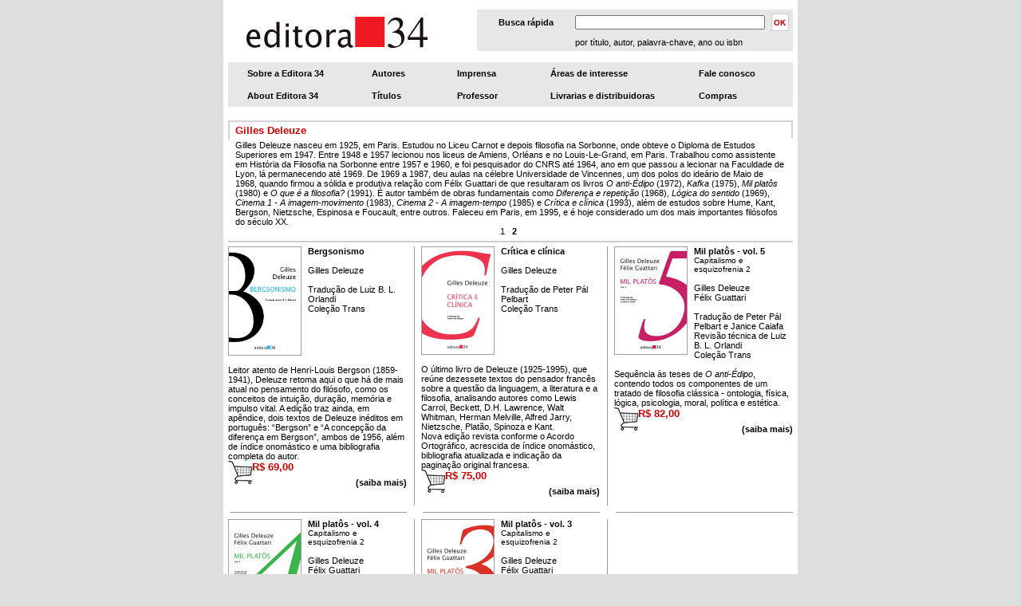

--- FILE ---
content_type: text/html
request_url: http://editora34.com.br/areas.asp?area=&autor=Deleuze,%20Gilles&lancamento=&colecao=&txt_busca=&promocao=&sebo=&pucpr=&chao=&ebook=&pag=2
body_size: 19082
content:


<html>
<head>
<script type="text/javascript" language="JavaScript1.2" src="stmenu.js"></script>
<meta http-equiv="Content-Type" content="text/html; charset=iso-8859-1">
<title>Editora 34</title>
<style type="text/css">
<!--
body {
	margin-top: 0px;
	background-color: #DBDFDD;
}
-->
</style>
<link href="css/estilos.css" rel="stylesheet" type="text/css">

<script language="JavaScript">

function busca()
{
if(document.form_busca.txt_busca.value.length<2)
	{
	alert("Digite uma palavra com no mínimo 2 caracteres");
	document.form_busca.txt_busca.value.focus();
	return false;
	}
document.form_busca.submit();
}	

</script>
	
<!-- Google tag (gtag.js) -->
<script async src="https://www.googletagmanager.com/gtag/js?id=AW-16914365637"></script>
<script>
  window.dataLayer = window.dataLayer || [];
  function gtag(){dataLayer.push(arguments);}
  gtag('js', new Date());

  gtag('config', 'AW-16914365637');
</script>	

</head>

<body>
<table width="720" border="0" align="center" cellpadding="0" cellspacing="0" bgcolor="#FFFFFF">
  <tr>
    <td width="6" rowspan="5"><img src="imagens/ped_bco.jpg" width="6" height="12"></td>
    <td colspan="2"><img src="imagens/ped_bco.jpg" width="9" height="12"></td>
    <td width="7" rowspan="5"><img src="imagens/ped_bco.jpg" width="6" height="12"></td>
  </tr>
  <tr>
    <td width="288"><div align="left"><a href="default.asp"><img src="imagens/logo.gif" width="232" height="52" hspace="19" border="0"></a></div></td>
    <td width="365" bgcolor="#E7E7E7"><table width="100%" height="50"border="0" align="center" cellpadding="0" cellspacing="0">
      <tr>
        <form name="form_busca" method="post" action="areas.asp">
          <td width="31%"><div align="center" class="txtDecoration"><strong>Busca r&aacute;pida </strong></div></td>
          <td width="62%"><input name="txt_busca" type="text" size="37" maxlength="50"></td>
          <td width="7%"><a href="javascript:busca(); void(0);"><img src="imagens/bt_ok.jpg" width="22" height="22" border="0"></a></td>
        </form>
      </tr>
      <tr>
        <td></td>
        <td><div align="left"><span class="texto">por t&iacute;tulo, autor, palavra-chave, ano ou isbn</span></div></td>
        <td>&nbsp;</td>
      </tr>
    </table></td>
  </tr>
  <tr>
    <td colspan="2"><img src="imagens/ped_bco.jpg" width="9" height="14"></td>
  </tr>
  <tr>
    <td colspan="2"><table width="708" height="25" border="0" cellpadding="0" cellspacing="0">
      <tr>
        <td bgcolor="#E7E7E7"><script type="text/javascript" language="JavaScript1.2" src="menu.js"></script>
        </td>
      </tr>
    </table>
        <table width="708" height="25" border="0" cellpadding="0" cellspacing="0">
          <tr>
            <td bgcolor="#E7E7E7"><script type="text/javascript" language="JavaScript1.2" src="menu1.js"></script>
            </td>
          </tr>
      </table></td>
  </tr>
  <tr>
    <td colspan="2"><img src="imagens/ped_bco.jpg" width="9" height="11"></td>
  </tr>
</table>
<table width="720" border="0" align="center" cellpadding="0" cellspacing="0" bgcolor="#FFFFFF">
<tr>
<td width="6" rowspan="3"><img src="imagens/ped_bco.jpg" width="6" height="12"></td>
<td width="704" height="6"><img src="imagens/ped_bco.jpg" width="6" height="6"></td>
<td width="6" rowspan="3"><img src="imagens/ped_bco.jpg" width="6" height="12"></td>
</tr>
<tr>
<td><table width="708" height="25" border="0" cellpadding="0" cellspacing="0" background="imagens/barra.jpg">
<tr>
<td><table width="690" border="0" align="center" cellpadding="0" cellspacing="0">
<tr>
<td class="txtDestaqueVerm">Gilles Deleuze</td>
<td class="txtDestaqueVerm">&nbsp;</td>
</tr>
</table></td>
</tr>
</table></td>
</tr>

<tr><td>

<table width="690" border="0" align="center" cellpadding="0" cellspacing="0">
<tr><td>Gilles Deleuze nasceu em 1925, em Paris. Estudou no Liceu Carnot e depois filosofia na Sorbonne, onde obteve o Diploma de Estudos Superiores em 1947. Entre 1948 e 1957 lecionou nos liceus de Amiens, Orléans e no Louis-Le-Grand, em Paris. Trabalhou como assistente em História da Filosofia na Sorbonne entre 1957 e 1960, e foi pesquisador do CNRS até 1964, ano em que passou a lecionar na Faculdade de Lyon, lá permanecendo até 1969. De 1969 a 1987, deu aulas na célebre Universidade de Vincennes, um dos polos do ideário de Maio de 1968, quando firmou a sólida e produtiva relação com Félix Guattari de que resultaram os livros <em>O anti-Édipo</em> (1972), <em>Kafka</em> (1975), <em>Mil platôs</em> (1980) e <em>O que é a filosofia?</em> (1991). É autor também de obras fundamentais como <em>Diferença e repetição</em> (1968), <em>Lógica do sentido</em> (1969), <em>Cinema 1 - A imagem-movimento</em> (1983), <em>Cinema 2 - A imagem-tempo</em> (1985) e <em>Crítica e clínica</em> (1993), além de estudos sobre Hume, Kant, Bergson, Nietzsche, Espinosa e Foucault, entre outros. Faleceu em Paris, em 1995, e é hoje considerado um dos mais importantes filósofos do século XX.</td></tr>
</table>

</td></tr>

<!--
<tr>
<td height="6"><img src="imagens/ped_bco.jpg" width="6" height="17"></td>
</tr>
-->
</table>


	

<table width="720" border="0" align="center" cellpadding="0" cellspacing="0" bgcolor="#FFFFFF">

<tr><td colspan="3" align="center">

<a href="areas.asp?area=&autor=Deleuze, Gilles&lancamento=&colecao=&txt_busca=&promocao=&sebo=&pucpr=&chao=&ebook=&pag=1">1</a>&nbsp;&nbsp;
<strong>2</strong>&nbsp;&nbsp;
</td></tr>
</table>
<table width="720" border="0" align="center" cellpadding="0" cellspacing="0" bgcolor="#FFFFFF">
<tr>
<td width="6" rowspan="2"><img src="imagens/ped_bco.jpg" width="6" height="12"></td>
<td><hr noshade class="borda"></td>
<td width="6" rowspan="2"><img src="imagens/ped_bco.jpg" width="6" height="12"></td>
</tr>
</table>



<table width="720" border="0" align="center" cellpadding="0" cellspacing="0" bgcolor="#FFFFFF">
<tr>
<td width="6" rowspan="7"><img src="imagens/ped_bco.jpg" width="6" height="12"></td>
<td width="224" align="right" valign="top"><table height="150" border="0" align="center" cellpadding="0" cellspacing="0" width="224">
<tr>
<td width="94" valign="top"><a href="detalhe.asp?id=126&busca="><img src="livros/26137.jpg" width="90" border="1" style="border-color:#a0a0a0"></a></td>
<td width="6"><span class="style7"><img src="imagens/ped_bco.jpg" width="6" height="19"> </span></td>
<td valign="top" width="124"><a href="detalhe.asp?id=126&busca="><span class="style7"><strong class="txtDestaque">Bergsonismo</strong></span></a><br>
<br>

<a href="areas.asp?autor=Deleuze, Gilles"><span class="txtAutor">Gilles Deleuze</span></a><br>
<br>



<div class="txtAutor">Tradu&ccedil;&atilde;o de 
<span class="txtAutor"><a href="areas.asp?autor=Orlandi, Luiz B. L.">Luiz B. L. Orlandi</a></span>
</div>

<div class="txtAutor"><a href="areas.asp?colecao=Trans">Coleção Trans</a></div>


</td>
</tr>
<tr><td colspan="3">&nbsp;</td></tr>
<tr><td colspan="3">Leitor atento de Henri-Louis Bergson (1859-1941), Deleuze retoma aqui o que há de mais atual no pensamento do filósofo, como os conceitos de intuição, duração, memória e impulso vital. A edição traz ainda, em apêndice, dois textos de Deleuze inéditos em português: “Bergson” e “A concepção da diferença em Bergson”, ambos de 1956, além de índice onomástico e uma bibliografia completa do autor.</td></tr>
</table>
<table height="33" border="0" cellpadding="0" cellspacing="0">
<tr valign="top">

<td width="10" height="33"><a href="cesta.asp?id=126"><img src="imagens/bt_carrinho.jpg" border="0"></a></td>
<td width="114"><a href="cesta.asp?id=126"><span class="txtPreco">R$ 69,00</span></a></td>

<td width="114" valign="bottom" class="txtDestaque"><div align="right"><a href="detalhe.asp?id=126&busca="></a><br>
    <a href="detalhe.asp?id=126&busca="><span class="texto">(saiba mais)</span></a></div></td>
</tr>
</table></td>
<td width="10" background="imagens/linhaVertical.jpg">&nbsp;</td>
<td width="224" valign="top">
	
	
	
	<table height="150" border="0" align="center" cellpadding="0" cellspacing="0" width="224">
<tr>
<td width="94" valign="top"><a href="detalhe.asp?id=63&busca="><img src="livros/26069.jpg" width="90" border="1" style="border-color:#a0a0a0"></a></td>
<td width="6"><span class="style7"><img src="imagens/ped_bco.jpg" width="6" height="19"> </span></td>
<td valign="top" width="124"><a href="detalhe.asp?id=63&busca="><span class="style7"><strong class="txtDestaque">Crítica e clínica</strong></span></a><br>
<br>

<a href="areas.asp?autor=Deleuze, Gilles"><span class="txtAutor">Gilles Deleuze</span></a><br>
<br>



<div class="txtAutor">Tradu&ccedil;&atilde;o de 
<span class="txtAutor"><a href="areas.asp?autor=Pelbart, Peter Pál">Peter Pál Pelbart</a></span>
</div>

<div class="txtAutor"><a href="areas.asp?colecao=Trans">Coleção Trans</a></div>


</td>
</tr>
<tr><td colspan="3">&nbsp;</td></tr>
<tr><td colspan="3">O último livro de Deleuze (1925-1995), que reúne dezessete textos do pensador francês sobre a questão da linguagem, a literatura e a filosofia, analisando autores como Lewis Carrol, Beckett, D.H. Lawrence, Walt Whitman, Herman Melville, Alfred Jarry, Nietzsche, Platão, Spinoza e Kant.<br>
Nova edição revista conforme o Acordo Ortográfico, acrescida de índice onomástico, bibliografia atualizada e indicação da paginação original francesa.</td></tr>
</table>
<table height="33" border="0" cellpadding="0" cellspacing="0">
<tr valign="top">

<td width="10" height="33"><a href="cesta.asp?id=63"><img src="imagens/bt_carrinho.jpg" border="0"></a></td>
<td width="114"><a href="cesta.asp?id=63"><span class="txtPreco">R$ 75,00</span></a></td>

<td width="114" valign="bottom" class="txtDestaque"><div align="right"><a href="detalhe.asp?id=63&busca="><span class="texto">(saiba mais)</span></a></div></td>
</tr>
</table>
<br>
	
	
	
	</td>
<td width="11" background="imagens/linhaVertical.jpg">&nbsp;</td>
<td width="224" valign="top">
	
		
	
	<table height="150" border="0" align="center" cellpadding="0" cellspacing="0" width="224">
<tr>
<td width="94" valign="top"><a href="detalhe.asp?id=51&busca="><img src="livros/26057.jpg" width="90" border="1" style="border-color:#a0a0a0"></a>
<div style="font-size:1px;height:px;"></div></td>
<td width="6"><span class="style7"><img src="imagens/ped_bco.jpg" width="6" height="19"> </span></td>
<td valign="top" width="124"><a href="detalhe.asp?id=51&busca="><span class="style7"><strong class="txtDestaque">Mil platôs - vol. 5</strong></span></a><br>

<span class="txt">Capitalismo e esquizofrenia 2</span><br>
<br>

<a href="areas.asp?autor=Deleuze, Gilles"><span class="txtAutor">Gilles Deleuze</span></a><br>

<a href="areas.asp?autor=Guattari, Félix"><span class="txtAutor">Félix Guattari</span></a><br>
<br>



<div class="txtAutor">Tradu&ccedil;&atilde;o de 
<span class="txtAutor"><a href="areas.asp?autor=Pelbart, Peter Pál">Peter Pál Pelbart</a> e </span>

<span class="txtAutor"><a href="areas.asp?autor=Caiafa, Janice">Janice Caiafa</a></span>
</div>

<div class="txtAutor">Revisão técnica de Luiz B. L. Orlandi</div>

<div class="txtAutor"><a href="areas.asp?colecao=Trans">Coleção Trans</a></div>


</td>
</tr>
<tr><td colspan="3">&nbsp;</td></tr>
<tr><td colspan="3">Sequência às teses de <i>O anti-Édipo</i>, contendo todos os componentes de um tratado de filosofia clássica - ontologia, física, lógica, psicologia, moral, política e estética.</td></tr>
</table>
<table height="33" border="0" cellpadding="0" cellspacing="0">
<tr valign="top">

<td width="10" height="33"><a href="cesta.asp?id=51"><img src="imagens/bt_carrinho.jpg" border="0"></a></td>
<td width="114"><a href="cesta.asp?id=51"><span class="txtPreco">R$ 82,00</span></a></td>

<td width="114" valign="bottom" class="txtDestaque"><div align="right" class="texto"><a href="detalhe.asp?id=51&busca=">(saiba mais)</a></div></td>
</tr>
</table>
<br>
	
	
	
	</td>
<td width="6" rowspan="7"><img src="imagens/ped_bco.jpg" width="6" height="12"></td>
</tr>
<tr>
<td background="imagens/linhaHorizontal.jpg">&nbsp;</td>
<td><img src="imagens/ped_bco.jpg" width="17" height="17"></td>
<td background="imagens/linhaHorizontal.jpg">&nbsp;</td>
<td><img src="imagens/ped_bco.jpg" width="17" height="17"></td>
<td background="imagens/linhaHorizontal.jpg">&nbsp;</td>
</tr>

</table>


<table width="720" border="0" align="center" cellpadding="0" cellspacing="0" bgcolor="#FFFFFF">
<tr>
<td width="6" rowspan="7"><img src="imagens/ped_bco.jpg" width="6" height="12"></td>
<td width="224" align="right" valign="top"><table height="150" border="0" align="center" cellpadding="0" cellspacing="0" width="224">
<tr>
<td width="94" valign="top"><a href="detalhe.asp?id=45&busca="><img src="livros/26050.jpg" width="90" border="1" style="border-color:#a0a0a0"></a></td>
<td width="6"><span class="style7"><img src="imagens/ped_bco.jpg" width="6" height="19"> </span></td>
<td valign="top" width="124"><a href="detalhe.asp?id=45&busca="><span class="style7"><strong class="txtDestaque">Mil platôs - vol. 4</strong></span></a><br>

<span class="txt">Capitalismo e esquizofrenia 2</span><br>
<br>

<a href="areas.asp?autor=Deleuze, Gilles"><span class="txtAutor">Gilles Deleuze</span></a><br>

<a href="areas.asp?autor=Guattari, Félix"><span class="txtAutor">Félix Guattari</span></a><br>
<br>


<div class="txtAutor">Revisão técnica de Luiz B. L. Orlandi</div>

<div class="txtAutor"><a href="areas.asp?colecao=Trans">Coleção Trans</a></div>


</td>
</tr>
<tr><td colspan="3">&nbsp;</td></tr>
<tr><td colspan="3">Sequência às teses de <i>O anti-Édipo</i>, contendo todos os componentes de um tratado de filosofia clássica - ontologia, física, lógica, psicologia, moral, política e estética.</td></tr>
</table>
<table height="33" border="0" cellpadding="0" cellspacing="0">
<tr valign="top">

<td width="10" height="33"><a href="cesta.asp?id=45"><img src="imagens/bt_carrinho.jpg" border="0"></a></td>
<td width="114"><a href="cesta.asp?id=45"><span class="txtPreco">R$ 74,00</span></a></td>

<td width="114" valign="bottom" class="txtDestaque"><div align="right"><a href="detalhe.asp?id=45&busca="></a><br>
    <a href="detalhe.asp?id=45&busca="><span class="texto">(saiba mais)</span></a></div></td>
</tr>
</table></td>
<td width="10" background="imagens/linhaVertical.jpg">&nbsp;</td>
<td width="224" valign="top">
	
	
	
	<table height="150" border="0" align="center" cellpadding="0" cellspacing="0" width="224">
<tr>
<td width="94" valign="top"><a href="detalhe.asp?id=15&busca="><img src="livros/26017.jpg" width="90" border="1" style="border-color:#a0a0a0"></a></td>
<td width="6"><span class="style7"><img src="imagens/ped_bco.jpg" width="6" height="19"> </span></td>
<td valign="top" width="124"><a href="detalhe.asp?id=15&busca="><span class="style7"><strong class="txtDestaque">Mil platôs - vol. 3</strong></span></a><br>

<span class="txt">Capitalismo e esquizofrenia 2</span><br>
<br>

<a href="areas.asp?autor=Deleuze, Gilles"><span class="txtAutor">Gilles Deleuze</span></a><br>

<a href="areas.asp?autor=Guattari, Félix"><span class="txtAutor">Félix Guattari</span></a><br>
<br>



<div class="txtAutor">Tradu&ccedil;&atilde;o de 
<span class="txtAutor"><a href="areas.asp?autor=Neto, Aurélio Guerra">Aurélio Guerra Neto</a>,</span>

<span class="txtAutor"><a href="areas.asp?autor=Oliveira, Ana Lúcia de">Ana Lúcia de Oliveira</a>,</span>

<span class="txtAutor"><a href="areas.asp?autor=Leão, Lúcia Cláudia">Lúcia Cláudia Leão</a> e </span>

<span class="txtAutor"><a href="areas.asp?autor=Rolnik, Suely">Suely Rolnik</a></span>
</div>

<div class="txtAutor">Revisão técnica de Luiz B. L. Orlandi</div>

<div class="txtAutor"><a href="areas.asp?colecao=Trans">Coleção Trans</a></div>


</td>
</tr>
<tr><td colspan="3">&nbsp;</td></tr>
<tr><td colspan="3">Sequência às teses de <i>O anti-Édipo</i>, contendo todos os componentes de um tratado de filosofia clássica - ontologia, física, lógica, psicologia, moral, política e estética. A obra é organizada em quinze "platôs", que podem ser lidos de forma independente.
O volume 3 inclui os platôs 6) 28 de novembro de 1947 - Como criar para si um Corpo sem Órgãos?; 7) Ano zero - Rostidade; 8) 1874 - Três novelas ou "O que se passou?"; e 9) 1933 - Micropolítica e segmentaridade. 
Na presente edição foram acrescentados a indicação das páginas da edição original francesa, índice onomástico, índice das matérias e uma bibliografia de Deleuze e Guattari.</td></tr>
</table>
<table height="33" border="0" cellpadding="0" cellspacing="0">
<tr valign="top">

<td width="10" height="33"><a href="cesta.asp?id=15"><img src="imagens/bt_carrinho.jpg" border="0"></a></td>
<td width="114"><a href="cesta.asp?id=15"><span class="txtPreco">R$ 67,00</span></a></td>

<td width="114" valign="bottom" class="txtDestaque"><div align="right"><a href="detalhe.asp?id=15&busca="><span class="texto">(saiba mais)</span></a></div></td>
</tr>
</table>
<br>
	
	
	
	</td>
<td width="11" background="imagens/linhaVertical.jpg">&nbsp;</td>
<td width="224" valign="top">
	
	
	
	</td>
<td width="6" rowspan="7"><img src="imagens/ped_bco.jpg" width="6" height="12"></td>
</tr>
<tr>
<td background="imagens/linhaHorizontal.jpg">&nbsp;</td>
<td><img src="imagens/ped_bco.jpg" width="17" height="17"></td>
<td background="imagens/linhaHorizontal.jpg">&nbsp;</td>
<td><img src="imagens/ped_bco.jpg" width="17" height="17"></td>
<td background="imagens/linhaHorizontal.jpg">&nbsp;</td>
</tr>

</table>


<table width="720" border="0" align="center" cellpadding="0" cellspacing="0" bgcolor="#FFFFFF">
<tr><td colspan="3" align="center">

<a href="areas.asp?area=&autor=Deleuze, Gilles&lancamento=&colecao=&txt_busca=&promocao=&pucpr=&ebook=&chao=&pag=1">1</a>&nbsp;&nbsp;
<strong>2</strong>&nbsp;&nbsp;

</td></tr>
<tr>
<td width="6" rowspan="2"><img src="imagens/ped_bco.jpg" width="6" height="12"></td>
<td><hr noshade class="borda"></td>
<td width="6" rowspan="2"><img src="imagens/ped_bco.jpg" width="6" height="12"></td>
</tr>
<tr>
<td class="estilos"><div align="center" class="txtEndereco">&copy; Editora 34 Ltda. 2026&nbsp;&nbsp; | &nbsp; Rua Hungria, 592&nbsp; &nbsp;Jardim Europa &nbsp; CEP 01455-000 &nbsp; S&atilde;o Paulo - SP &nbsp;&nbsp;Brasil &nbsp; Tel (11) 3811-6777 Fax (11) 3811-6779</div></td>
</tr>
</table>

<script>
  (function(i,s,o,g,r,a,m){i['GoogleAnalyticsObject']=r;i[r]=i[r]||function(){
  (i[r].q=i[r].q||[]).push(arguments)},i[r].l=1*new Date();a=s.createElement(o),
  m=s.getElementsByTagName(o)[0];a.async=1;a.src=g;m.parentNode.insertBefore(a,m)
  })(window,document,'script','https://www.google-analytics.com/analytics.js','ga');

  ga('create', 'UA-102514773-1', 'auto');
  ga('send', 'pageview');

</script>	
	
</body>
</html>


--- FILE ---
content_type: text/css
request_url: http://editora34.com.br/css/estilos.css
body_size: 2855
content:
.txtEndereco {
	font-family: Arial, Helvetica, sans-serif;
	font-size: 10px;
	color: #666666;
	text-decoration: none;
}
.txtBanner {
	font-family: "Times New Roman", Times, serif;
	font-size: 14px;
	color: #000000;
	text-decoration: none;
	word-spacing: 1px;
}
.txtDestaque {
	font-family: Arial, Helvetica, sans-serif;
	font-size: 11px;
	font-weight: bold;
	color: #000000;
	text-decoration: none;
}
.txtTitulo {
	font-family: Arial, Helvetica, sans-serif;
	font-size: 12px;
	font-weight: bold;
	color: #000000;
	text-decoration: none;
}
.txtAutor2 {
	font-family: Arial, Helvetica, sans-serif;
	font-size: 12px;
	color: #000000;
	text-decoration: none;
	background-color: #FFF;
}
.txt {
	font-family: Arial, Helvetica, sans-serif;
	font-size: 10px;
	color: #000000;
	text-decoration: none;
}
.txtItalico {
	font-family: Arial, Helvetica, sans-serif;
	font-size: 10px;
	color: #000000;
	text-decoration: none;
	font-style: italic;
}
.txtSublinhado {
	font-family: Arial, Helvetica, sans-serif;
	font-size: 10px;
	color: #000000;
	text-decoration: underline;
}

.txtAutor {
	font-family: Arial, Helvetica, sans-serif;
	font-size: 11px;
	color: #000000;
	text-decoration: none;
}
.txtDestaqueCinza {

	font-family: Arial, Helvetica, sans-serif;
	font-size: 11px;
	font-weight: bold;
	color: #999999;
	text-decoration: none;
}
.txtDestaqueCinza1 {

	font-family: Arial, Helvetica, sans-serif;
	font-size: 10px;
	font-weight: bold;
	color: #999999;
	text-decoration: none;
}
.borda {
	border: thin solid #CCCCCC;
}
.txtPreco {
	font-family: Arial, Helvetica, sans-serif;
	font-size: 13px;
	font-weight: bold;
	color: #CC0000;
	text-decoration: none;
}
.txtDestaqueVerm {

	font-family: Arial, Helvetica, sans-serif;
	font-size: 13px;
	font-weight: bold;
	color: #CC0000;
}
.txtDestaqueLaranja {


	font-family: Arial, Helvetica, sans-serif;
	font-size: 11px;
	font-weight: bold;
	color: #FF6600;
	text-decoration: none;
}
.txtDestaqueBco {
	font-family: Arial, Helvetica, sans-serif;
	font-size: 11px;
	font-weight: bold;
	color: #FFFFFF;
	text-decoration: none;
}

a {
	font-family: Arial, Helvetica, sans-serif;
	font-size: 11px;
	color: black;
	text-decoration: none;
	}
	
a:hover {
	font-family: Arial, Helvetica, sans-serif;
	font-size: 11px;
	color: #000;
	text-decoration: underline;
	}
	
a.link1 {
	font-family: Arial, Helvetica, sans-serif;
	font-size: 11px;
	color: black;
	text-decoration: none;
	}
	
a.link1:hover {
	font-family: Arial, Helvetica, sans-serif;
	font-size: 11px;
	color: black;
	text-decoration: underline;
	}	
	
td,.texto,input,textarea,button,select,body {
	font-family: Arial, Helvetica, sans-serif;
	font-size: 11px;
	color: black;
}

.img-livro {
	max-width: 180px !important;
}


--- FILE ---
content_type: text/plain
request_url: https://www.google-analytics.com/j/collect?v=1&_v=j102&a=763695049&t=pageview&_s=1&dl=http%3A%2F%2Feditora34.com.br%2Fareas.asp%3Farea%3D%26autor%3DDeleuze%2C%2520Gilles%26lancamento%3D%26colecao%3D%26txt_busca%3D%26promocao%3D%26sebo%3D%26pucpr%3D%26chao%3D%26ebook%3D%26pag%3D2&ul=en-us%40posix&dt=Editora%2034&sr=1280x720&vp=1280x720&_u=IEBAAEABAAAAACAAI~&jid=590516806&gjid=1002144106&cid=1870124351.1768632981&tid=UA-102514773-1&_gid=642334314.1768632981&_r=1&_slc=1&z=1699208456
body_size: -450
content:
2,cG-J06FRZTDJK

--- FILE ---
content_type: application/javascript
request_url: http://editora34.com.br/menu1.js
body_size: 3856
content:
stm_bm(["menu4262",730,"","blank.gif",0,"","",1,4,250,0,750,1,0,0,"","",0,0,1,2,"default","hand",""],this);
stm_bp("p0",[0,4,0,0,3,4,0,0,100,"",-2,"",-2,90,0,0,"#000000","#E7E7E7","",3,0,0,"#000000"]);
stm_ai("p0i0",[0,"    About Editora 34","","",-1,-1,0,"english.htm","_self","","","","",0,0,0,"","",0,0,0,0,1,"#E7E7E7",0,"#999999",0,"","",3,3,1,1,"#E7E7E7","#FFFFF7","#000000","#FFFFFF","bold 11px 'Arial','Verdana'","bold 11px 'Arial','Verdana'",0,0],153,0);
stm_aix("p0i1","p0i0",[0,"    Títulos","","",-1,-1,0,"#"],104,0);
stm_bp("p1",[1,4,0,0,2,3,0,0,100,"progid:DXImageTransform.Microsoft.Fade(overlap=.5,enabled=0,Duration=0.43)",-2,"",-2,67,2,3,"#999999","#FFFFFF","",3,1,1,"#ACA899"]);
stm_aix("p1i0","p1i0",[0,"0-9","","",-1,-1,0,"titulos.asp?letra=0","_self","","","","",0,0,0,"","",0,0,0,1,1,"#E7E7E7",0,"#999999",0,"","",3,3,0,0],58,0);
stm_aix("p1i1","p1i0",[0,"A","","",-1,-1,0,"titulos.asp?letra=A"],58,0);
stm_aix("p1i2","p1i0",[0,"B","","",-1,-1,0,"titulos.asp?letra=B"],58,0);
stm_aix("p1i3","p1i0",[0,"C","","",-1,-1,0,"titulos.asp?letra=C"],58,0);
stm_aix("p1i4","p1i0",[0,"D","","",-1,-1,0,"titulos.asp?letra=D"],58,0);
stm_aix("p1i5","p1i0",[0,"E","","",-1,-1,0,"titulos.asp?letra=E"],58,0);
stm_aix("p1i6","p1i0",[0,"F","","",-1,-1,0,"titulos.asp?letra=F"],58,0);
stm_aix("p1i7","p1i0",[0,"G","","",-1,-1,0,"titulos.asp?letra=G"],58,0);
stm_aix("p1i8","p1i0",[0,"H","","",-1,-1,0,"titulos.asp?letra=H"],58,0);
stm_aix("p1i9","p1i0",[0,"I","","",-1,-1,0,"titulos.asp?letra=I"],58,0);
stm_aix("p1i10","p1i0",[0,"J","","",-1,-1,0,"titulos.asp?letra=J"],58,0);
stm_aix("p1i11","p1i0",[0,"K","","",-1,-1,0,"titulos.asp?letra=K"],58,0);
stm_aix("p1i12","p1i0",[0,"L","","",-1,-1,0,"titulos.asp?letra=L"],58,0);
stm_aix("p1i13","p1i0",[0,"M","","",-1,-1,0,"titulos.asp?letra=M"],58,0);
stm_aix("p1i14","p1i0",[0,"N","","",-1,-1,0,"titulos.asp?letra=N"],58,0);
stm_aix("p1i15","p1i0",[0,"O","","",-1,-1,0,"titulos.asp?letra=O"],58,0);
stm_aix("p1i16","p1i0",[0,"P","","",-1,-1,0,"titulos.asp?letra=P"],58,0);
stm_aix("p1i17","p1i0",[0,"Q","","",-1,-1,0,"titulos.asp?letra=Q"],58,0);
stm_aix("p1i18","p1i0",[0,"R","","",-1,-1,0,"titulos.asp?letra=R"],58,0);
stm_aix("p1i19","p1i0",[0,"S","","",-1,-1,0,"titulos.asp?letra=S"],58,0);
stm_aix("p1i20","p1i0",[0,"T","","",-1,-1,0,"titulos.asp?letra=T"],58,0);
stm_aix("p1i21","p1i0",[0,"U","","",-1,-1,0,"titulos.asp?letra=U"],58,0);
stm_aix("p1i22","p1i0",[0,"V","","",-1,-1,0,"titulos.asp?letra=V"],58,0);
stm_aix("p1i23","p1i0",[0,"W","","",-1,-1,0,"titulos.asp?letra=W"],58,0);
stm_aix("p1i24","p1i0",[0,"X","","",-1,-1,0,"titulos.asp?letra=X"],58,0);
stm_aix("p1i25","p1i0",[0,"Y","","",-1,-1,0,"titulos.asp?letra=Y"],58,0);
stm_aix("p1i26","p1i0",[0,"Z","","",-1,-1,0,"titulos.asp?letra=Z"],58,0);
stm_ep();
stm_aix("p0i2","p0i0",[0,"    Professor","","",-1,-1,0,"professor.htm"],114,0);
stm_aix("p0i3","p0i0",[0,"    Livrarias e distribuidoras","","",-1,-1,0,"distribuidora.htm"],183,0);
stm_aix("p0i4","p0i1",[0,"    Compras"],129,0);
stm_bpx("p2","p1",[]);
stm_aix("p2i0","p0i0",[0,"Promoções","","",-1,-1,0,"areas.asp?promocao=1","_self","","","","",0,0,0,"","",0,0,0,0,1,"#E7E7E7",0,"#999999",0,"","",3,3,0,0,"#FFFFF7","#000000"]);
stm_aix("p2i1","p2i0",[0,"Carrinho de compras ","","",-1,-1,0,"cesta.asp"]);
stm_aix("p2i2","p2i0",[0,"Meus pedidos ","","",-1,-1,0,"meus_pedidos.asp"]);
stm_aix("p2i3","p0i1",[0,"Como comprar"]);
stm_bpx("p3","p1",[1,2]);
stm_aix("p3i0","p2i0",[0,"Formas de pagamento","","",-1,-1,0,"Formasdepagato.html"]);
stm_aix("p3i1","p2i0",[0,"Formas de entrega","","",-1,-1,0,"Formasdeentrega.html"]);
stm_ep();
stm_ep();
stm_ep();
stm_sc(1,["transparent","transparent","","",3,3,0,0,"#FFFFF7","#000000","up_disabled.gif","up_enabled.gif",7,9,0,"down_disabled.gif","down_enabled.gif",7,9,0,0,200]);
stm_em();


--- FILE ---
content_type: application/javascript
request_url: http://editora34.com.br/stcode.js
body_size: 78347
content:
/*================================================================
	ORC_JS, JavaScript Class Framework
 	version:3.10.80401
	Copyright 2008 by SourceTec Software Co.,LTD
	For more information, see:www.sothink.com
================================================================*/
if(typeof _STNS!="undefined"&&!_STNS.UI){_STNS.UI={DOMEVENTS:["mouseover","mouseout","mousemove","mousedown","mouseup","click","keypress","keydown","keyup","dblclick"],foGetUIById:function(id){var o;while(id){if(o=_STNS.UI.oUIs[id]){return o;}id=id.substr(0,id.lastIndexOf("_"));}},fsGetUid:function(){this.iIdNo++;if(window.name){return "stUI"+window.name+this.iIdNo;}else{return "stUI"+this.iIdNo;}},iIdNo:0,oUIs:{},fbDmEnt:function(e,o){var _5=o.id,ob,r=-1;if(!_5){return true;}if(ob=_STNS.UI.foGetUIById(_5)){if(ob.fbGetEnt){r=ob.fbGetEnt(e,o);}}return r;},fsGetEnt:function(o,t,n,_b){var s;if(n==null){var n="";}if(!_b){var _b="";}if(o._oEs[t+n]&&o._oEs[t+n].length){for(var i=0;i<_STNS.UI.DOMEVENTS.length;i++){if(_STNS.UI.DOMEVENTS[i]==t){return "on"+t+"='return "+_b+"_STNS.UI.fbDmEnt(event,this)'";}}}return "";}};with(_STNS.UI){_STNS.UI.CUIObj=_STNS.Class();CUIObj.register("UI/CUIObj");CUIObj.construct=function(){this._oMs={};this._oEs={};this.oParent=null;this.sUid=_STNS.UI.fsGetUid();this.fbGetEnt=_STNS.fbTrue();with(_STNS.UI.CUIObj){this.fvDestroy=fvDestroy;this.fvGetMsg=fvGetMsg;this.fbSetMsg=fbSetMsg;this.fbAttachEnt=fbAttachEnt;this.fbDetachEnt=fbDetachEnt;this.fbDetachAll=fbDetachAll;this.fbFireEnt=fbFireEnt;this.fbCheckEnt=fbCheckEnt;}_STNS.UI.oUIs[this.sUid]=this;this.sSelf="_STNS.UI.oUIs['"+this.sUid+"']";};CUIObj.fvDestroy=function(){delete _STNS.UI.oUIs[this.sUid];};CUIObj.fvGetMsg=function(m,d){var f,r=true;if(f=this._oMs[m]){if(typeof f=="string"){f=_STNS.ffGetFun(f);}if(f){r=f.call(this,d);}}if(r==true&&this.oParent){this.oParent.fvGetMsg(m,d);}};CUIObj.fbSetMsg=function(m,f){if(typeof f!="function"&&typeof f!="string"){_STNS.fvThrow(new Error("Attach invalid function to "+t+" message."));return false;}this._oMs[m]=f;return true;};CUIObj.fbCheckEnt=function(t){if(this._oEs[t]){return true;}};CUIObj.fbAttachEnt=function(t,f){if(typeof f!="function"&&typeof f!="string"){_STNS.fvThrow(new Error("Attach invalid function to "+t+" event."));return false;}if(this._oEs[t]){for(var i=0;i<this._oEs[t].length;i++){if(this._oEs[t][i]==f){return -1;}}this._oEs[t].push(f);}else{this._oEs[t]=[f];}return true;};CUIObj.fbDetachEnt=function(t,f){var i;if(this._oEs[t]&&this._oEs[t].length){for(i=0;i<this._oEs[t].length;i++){if(this._oEs[t][i]==f){delete this._oEs[t][i];}}}};CUIObj.fbDetachAll=function(){for(var i in this._oEs){if(this._oEs[i].length){this._oEs[i].length=0;}delete this._oEs[i];}};CUIObj.fbFireEnt=function(t,as){var i,r=true,f,tmp;if(!this._oEs[t]||!this._oEs[t].length){return -1;}for(i=0;i<this._oEs[t].length;i++){if(!this._oEs[t][i]){continue;}f=this._oEs[t][i];if(typeof f=="string"){f=_STNS.ffGetFun(f);}if(f){tmp=f.call(this,as);if(!tmp){r=tmp;}}}return r;};}}if(typeof _STNS.UI.CUIMenu=="undefined"){with(_STNS.UI){_STNS.UI.CUIMenu=_STNS.Class(_STNS.UI.CUIObj);CUIMenu.register("UI/CUIObj>CUIMenu");CUIMenu.construct=function(){this.sJsPth="";this.sVer=0;this.iTyp=0;this.aPopups=[];this.sId=0;this.iNid=-1;this.iX=0;this.iY=0;this.iWid=0;this.iHei=0;this.iHal=0;this.sImgPth=0;this.sLnkPre=0;this.sBlank=0;this.iClk=0;this.bClked=0;this.iStat=0;this.iDelaySV=250;this.iDelaySH=0;this.iDelayHd=1000;this.iDelayTk=0;this.bHdPopup=true;this.aHdTags=[];this.bRTL=false;this.aCursors=[];this.sSiteRoot="";this.bRunEff=true;this.iTracks=0;this.iTrackLevel=-1;this.oTracks={};this.aScBars=[];this.aMaxSizes=[-1,-1];this.iScType=0;this.bCfm=false;this.bCfShow=false;this.sTarFm="";this.sSrcFm="";this.iCfX=0;this.iCfY=0;this.iCfD=0;this.oFocus=0;this.OutItem=0;with(_STNS.UI.CUIMenu){this.fvDestroy=fvDestroy;this.fsGetImg=fsGetImg;this.fsGetLnk=fsGetLnk;this.fsGetHTML=fsGetHTML;this.fsGetImgTag=fsGetImgTag;this.fsGetEnt=fsGetEnt;this.fsGetStyle=fsGetStyle;this.fdmGetTarFm=fdmGetTarFm;this.fsGetSrcFm=fsGetSrcFm;this.fbShow=fbShow;this.foInsPopup=foInsPopup;this.fbDelPopup=fbDelPopup;this.fvMvto=fvMvto;this.fnGsp=fnGsp;this.fvSsc=fvSsc;this.fbTrack=fbTrack;this.fbCkLnk=fbCkLnk;this.fbClick=fbClick;this.fbKeydown=fbKeydown;}};CUIMenu.MOUSEOVER=1;with(CUIMenu){CUIMenu.MAXSTATE=MOUSEOVER;}CUIMenu.ALIGNS=["left","center","right"];CUIMenu.VALGINS=["top","middle","bottom"];CUIMenu.REPEATS=["no-repeat","repeat-x","repeat-y","repeat"];CUIMenu.BORDERS=["none","solid","double","dotted","dashed","groove","ridge","outset","inset"];CUIMenu.fsGetHTML=function(){var s="";if(this.aPopups.length){return this.aPopups[0].fsGetHTML();}return "";};CUIMenu.fsGetImg=function(s){if(!s){return "";}if(!_STNS.fbIsAbsPth(s)){s=this.sImgPth+s;}if((s.charAt(0)=="/")&&_STNS.bLocal&&this.sSiteRoot){s=this.sSiteRoot+s;}if(s&&_STNS.bBufImg){var p=_STNS.fsGetAbsPth(s);if(!_STNS.oImgs[p]){_STNS.oImgs[p]=1;}}return s;};CUIMenu.fsGetLnk=function(l){if(!_STNS.fbIsAbsPth(l)){l=this.sLnkPre+l;}if((l.charAt(0)=="/")&&_STNS.bLocal&&this.sSiteRoot){l=this.sSiteRoot+l;}if(!l.toLowerCase().indexOf("javascript:")){l+=";void(0)";}l=_STNS.fsGetAbsPth(l);return l;};CUIMenu.fvDestroy=function(){for(var i=0;i<this.aPopups.length;i++){this.aPopups[i].fvDestroy();}_STNS.UI.CUIObj.fvDestroy.call(this);};CUIMenu.fnGsp=function(d){if(d<5){return d;}return Math.round(d/2);};CUIMenu.fvMvto=function(xy,p){var w=p.iStat&_STNS.UI.CUIPopup.CROSSFRAME?this.fdmGetTarFm():window,l=_STNS.fdmGetEleById(p.sUid+"_dv",w);if(l){l.style.left=xy[0]+"px";l.style.top=xy[1]+"px";}};CUIMenu.fvSsc=function(){if(typeof (this.fvMvto)=="undefined"||!_STNS.bLoaded){return;}var m=this;var e,p=m.aPopups[0],xy=[eval(m.iX),eval(m.iY)],xs,ys;e=_STNS.fdmGetEleById(p.sUid);var pos=_STNS.faGetElePos(e);var dx=xy[0]-pos[0],dy=xy[1]-pos[1];if(dx||dy){xs=this.fnGsp(Math.abs(dx));ys=this.fnGsp(Math.abs(dy));var x=dx>0?pos[0]+xs:pos[0]-xs,y=dy>0?pos[1]+ys:pos[1]-ys;this.fvMvto([x,y],p);}};CUIMenu.fbShow=function(){_STNS.fvLoadLib();if(_STNS.bLoaded){var o=document.body,w="beforeEnd";_STNS.fbInsHTML(o,w,this.fsGetHTML());this.aPopups[0].fbInit();this.aPopups[0].fbShow();}else{if(STM_BIMG){_STNS.fvBufImgs();}if(this.iTracks&&(!this.iTyp||this.iTyp==1)){_STNS.fvAddCk(new Function(this.sSelf+".fbTrack()"));}if(!this.iTyp){var s="<script type='text/javascript' language='javascript1.2'>"+this.aPopups[0].sSelf+".fbInit();"+this.aPopups[0].sSelf+".fbShow();</script>";document.write(this.fsGetHTML()+s);}else{if(this.iTyp==1){var t=this,p=this.aPopups[0];if(isNaN(this.iX)||isNaN(this.iY)){_STNS.fvAddCk(new Function(this.sSelf+".fvSsc()"));}else{var pos=p.faGetXY();t.iX=pos[0];t.iY=pos[1];}p.fbShow();}else{if(this.iTyp==3){var t=this,p=this.aPopups[0];document.oncontextmenu=function(e){var s,pos;if(!e){e=window.event;pos=_STNS.faCP2PP([e.clientX,e.clientY]);}else{pos=[e.pageX,e.pageY];}t.iX=pos[0];t.iY=pos[1];p.fbHide();p.fbShow();p.fbHide(t.iDelayHd);return false;};}}}}};CUIMenu.fsGetImgTag=function(s,w,h,b,id,f,nw,nh){if(!s){s=this.sBlank;}if(f){s=_STNS.fsGetAbsPth(s);}return _STNS.fsGetImgTag(s,w,h,b,id,nw,nh);};CUIMenu.fsGetEnt=function(o,t,n,f){var sfm="";if(f){var sfm=this.fsGetSrcFm();if(sfm){sfm+=".";}else{sfm="";}}return _STNS.UI.fsGetEnt(o,t,n,sfm);};CUIMenu.fsGetStyle=function(t,f,c){var s="",_r=_STNS;if(!f&&_r.bShield){if(_r.oDefCSS[t]){s="class='st"+t+"'";}if(c){s+=" style=\""+c+"\"";}}else{if(!c&&_r.oDefCSS[t]){s="style=\""+_r.oDefCSS[t]+"\"";}else{if(_r.oDefCSS[t]){s="style=\"";var a=_r.foCss2Obj(c),b=_r.foCss2Obj(_r.oDefCSS[t]);for(var i in b){if(typeof a[i]=="undefined"){a[i]=b[i];}}s+=_r.fsObj2Css(a);s+="\"";}}}return s;};CUIMenu.fsGetSrcFm=function(){var s="",a=this.sSrcFm?("parent."+this.sTarFm).split("."):this.sTarFm.split("."),n=[],f=0;for(var j=0;j<a.length;j++){s+=a[j];if(a[j]!="parent"){if(a[j]=="window"){continue;}if(!f){if(n.length){n[n.length-1]="parent";}f=1;}n.push("parent");}else{n.push(eval(s).name);}s+=".";}s="";for(var j=n.length-2;j>=0;j--){s+=n[j]+".";}if(this.sSrcFm){s+=this.sSrcFm;}else{s+="parent";}return s;};CUIMenu.fdmGetTarFm=function(){var j,s=this.sSrcFm?"parent."+this.sTarFm:this.sTarFm,w;try{w=eval(s);return w;}catch(e){return;}};CUIMenu.fbTrack=function(){var _r=_STNS,_c=_r.UI.CUIMenu,is={},ps=[],_ic=_r.UI.CUIItem,d=0,it,ts=[];if(this.iDelayTk>0){this.iDelayTk-=_r.nCkTime;return false;}if(this.iStat&_c.MOUSEOVER){return false;}if(this.oFocus){return false;}var c=this.iTracks&33554432;for(var i=0;i<this.aPopups.length;i++){for(var j=0;j<this.aPopups[i].aItems.length;j++){it=this.aPopups[i].aItems[j];if(it._sTLnk&&it._sTLnk!="#_nolink"&&this.fbCkLnk(it._sTLnk,it.sTar,c,window)){is[it.sUid]=it;ps[i]=1;}}}if(this.iTracks&16777216){for(var i in is){is[i].sLnk="#_nolink";is[i].fbSetCursor(this.aCursors[0]);}}if(this.iTracks&67108864){for(var i in is){it=is[i];while(it){ts.push(it);it=it.oParPopup.oParItem;}}for(var i=0;i<ts.length;i++){if(!is[ts[i].sUid]){is[ts[i].sUid]=ts[i];}}}for(var i in this.oTracks){if(!is[i]){if((this.iTracks&16777216)&&this.oTracks[i]._sTLnk&&this.oTracks[i]._sTLnk!="#_nolink"){this.oTracks[i].sLnk=this.oTracks[i]._sTLnk;this.oTracks[i].fbSetCursor(this.aCursors[1]);}this.oTracks[i].fbUpDate(this.oTracks[i].iStat&(_ic.MAXSTATE-this.TRACK_STYLE-_ic.TRACK));delete this.oTracks[i];}}for(var i in is){if(is[i].iStat&_ic.TRACK){continue;}is[i].fbUpDate(is[i].iStat|_ic.TRACK_STYLE|_ic.TRACK);this.oTracks[i]=is[i];}if(this.iTracks&134217728){for(var i=this.aPopups.length-1;i>0;i--){if(ps[i]&&this.aPopups[i].oParPopup){ps[this.aPopups[i].oParPopup.iNid]=1;}else{if(typeof ps[i]=="undefined"){ps[i]=0;}}}for(var i=1;i<ps.length;i++){if(ps[i]&&(!(this.iTracks&268435456)||(this.iTracks&268435456)&&this.aPopups[i].iDepth<this.iTrackLevel)){if(!(this.aPopups[i].iStat&_STNS.UI.CUIPopup.SHOW)){this.aPopups[i].fbShow(d);d+=(this.aPopups[i].sShEff?this.aPopups[i].iEffDur:0)+300;}}else{if(this.aPopups[i].iStat&_STNS.UI.CUIPopup.SHOW){this.aPopups[i].fbHide();}}}this.iDelayTk=d+1000;}};CUIMenu.fbCkLnk=function(h,t,c,w){if(!t){w=w;}else{if(t=="_self"){w=w;}else{if(t=="_parent"){w=w.parent;}else{if(t=="_top"){w=w.top;}else{if(w.frames[t]){w=w.frames[t];}else{if(w.parent.frames[t]){w=w.parent.frames[t];}else{return false;}}}}}}var u=w.location.href;if(!c){u=u.toLowerCase();h=h.toLowerCase();}return u&&h&&(u==h||u==h+"/"||u==h+"#"||STM_ILINK&&u==h.substr(0,Math.max(0,h.indexOf("?")))||STM_ILOC&&h==u.substr(0,Math.max(0,u.indexOf("?"))));};CUIMenu.foInsPopup=function(it,p){};CUIMenu.fbDelPopup=function(p){};CUIMenu.fbClick=function(_6f){for(var k=0;k<_STNS._aStMenus.length;k++){var m=_STNS._aStMenus[k];if(!(m.iStat&_STNS.UI.CUIMenu.MOUSEOVER)){var o=m.oFocus;if(o){o.fbFireEnt("mouseout");if(_STNS.UI.CUICanvas){return;}var p=o.oParPopup,pp=o,d=p.iDepth;if(d>=1){for(var i=d;i>0;i--){pp=pp.oParPopup;pp.fbHide();}}var ri=o.fbRotItem(),si=ri.oSubPopup;if(si){si.fbHide();}ri.fbFireEnt("mouseout");m.oFocus=0;}}}};CUIMenu.fbKeydown=function(_79){var e=_79?_79:window.event;if(e.altKey&&e.keyCode==113){if(typeof (_STNS.index)=="undefined"){_STNS.index=0;}else{if(_STNS.index<_STNS._aStMenus.length-1){_STNS.index++;}else{_STNS.index=0;}}var x=_STNS.index,_r=_STNS,m=_r._aStMenus[x],p=m.aPopups[0],o=m.oFocus;m.bRunEff=false;m.fbClick();if(o){o.fbFireEnt("mouseout");}if(m.iClk&1){m.bClked=true;}for(var j=0;j<p.aItems.length;j++){if(typeof p.aItems[j].sTxt!="undefined"){var i=p.aItems[j];break;}}if(i){if(i.oSubPopup){i.oSubPopup.fbHide();}if(!_STNS.UI.CUICanvas){i.fbSetOver();if(i.oSubPopup){i.oSubPopup.fbShow();}}i.fbSetfs();}if(_STNS.UI.CUICanvas&&m.oFocus){m.oFocus.fbSetfs();m.oFocus.fbFireEnt("mousedown",8);}m.bRunEff=true;}};_STNS.UI.CUIPopup=_STNS.Class(_STNS.UI.CUIObj);CUIPopup.register("UI/CUIObj>CUIPopup");CUIPopup.construct=function(){this._tTid=0;this.iTyp=0;this.iNid=-1;this.aItems=[];this.sId=0;this.iDirect=1;this.iWid=-1;this.iHei=-1;this.iOffX=0;this.iOffY=0;this.iSpace=0;this.iPad=0;this.sBgClr="";this.sBgImg="";this.iBgRep=0;this.iBdStyle=0;this.iBdWid=0;this.sBdClr="";this.iZid=1000;this.iStat=0;this.oParItem=0;this.oParMenu=0;this.oParPopup=0;this.iHal=0;this.iDepth=0;this.iOpac=100;this.iShadow=0;this.iSdSize=0;this.sSdClr="";this.iEffDur=0;this.bShInit=false;this.bHdInit=false;this.sShEff=0;this.iShEff=-1;this.sHdEff=0;this.iHdEff=-1;this.aRounds=[];this.aRWids=[];this.aRHeis=[];this.aRdb=[];this.aRBgClrs=[];this.aRBgImgs=[];this.aRBgReps=[];this.aCorners=[];this.aCorWHs=[];this.aScBars=[];this.iMaxSize=-1;this.iScr=0;this.bflg=true;this.bMul=false;this.iMl=2;this.sMBgClrs="#000000";this.sMOpc=0;this.iMSpc=1;this.sMBgImgs="";this.sMBgReps="no-repeat";with(_STNS.UI.CUIPopup){this.fsGetHTML=fsGetHTML;this.fbGetEnt=fbGetEnt;this.fbSetOver=fbSetOver;this.fbSetOut=fbSetOut;this.fbCreate=fbCreate;this.fbInit=fbInit;this.fbShow=fbShow;this.fbShowX=fbShowX;this.fbHide=fbHide;this.fbHideX=fbHideX;this.fbOnShow=fbOnShow;this.fbOnHide=fbOnHide;this.faGetXY=faGetXY;this.foInsItem=foInsItem;this.fbDelItem=fbDelItem;this.fvDestroy=fvDestroy;this.faGetSwh=faGetSwh;this.fvScr=fvScr;this.fvClearScr=fvClearScr;this.fbCheckClkSet=fbCheckClkSet;this.fvHdWels=fvHdWels;this.fvShWels=fvShWels;this.fvWtag=fvWtag;this.fbWover=fbWover;}};CUIPopup.CROSSFRAME=1;CUIPopup.SHOW=2;CUIPopup.MOUSEOVER=4;with(CUIPopup){CUIPopup.MAXSTATE=CROSSFRAME|SHOW|MOUSEOVER;}CUIPopup.VERTICAL=1;CUIPopup.STATIC=2;CUIPopup.DIRECTION_LEFT=1;CUIPopup.DIRECTION_RIGHT=2;CUIPopup.DIRECTION_UPLEFT=3;CUIPopup.DIRECTION_DOWNLEFT=4;CUIPopup.DIRECTION_UPRIGHT=5;CUIPopup.DIRECTION_DOWNRIGHT=6;CUIPopup.fsGetHTML=function(){var _r=_STNS,_c=_r.UI.CUIPopup,m=this.oParMenu,_mc=_r.UI.CUIMenu,s="",scs,its,cf=this.iStat&_c.CROSSFRAME,fs="",v=this.iTyp&_c.VERTICAL,sc=this.aScBars.length?this.aScBars:m.aScBars,_8d=m.iWid&&!this.iNid&&!v;with(this){var _8e=_8f=isAllSW=0,_90,_91=_r.bIsSF&&this.bMul;for(var i=0;i<aItems.length;i++){if(aItems[i].iWid&&aItems[i].iWid!=-1){_8e++;}}_8f=aItems.length-_8e;if(_8f){_90=Math.ceil(100/_8f)+"%";}isAllSW=_8e==aItems.length;if(this.bMul){_91?this.tr=[]:"";var _93=bMul?v?1:0:0,_94=bMul?!v?1:0:0,_ml=iMl,_96=iMSpc,_97=aItems.length,_98=Math.ceil(aItems.length/_ml),_99=Math.floor(aItems.length/_ml),_9a=_98==_99?0:aItems.length%_ml,_9b=aItems.length<_ml?aItems.length:_ml;}if(_94){var _8f=0,_90,a=[];for(var i=0;i<_9b;i++){var per=false;for(var j=i;j<=(i+1+_9b*(_98-1));j+=_9b){if(aItems[j]){if(aItems[j].iWid!="100%"){per=true;break;}}}if(!per){_8f++;a.push(i);}}if(_8f){_90=Math.ceil(100/_8f)+"%";}}its="<table cellpadding=0 cellspacing="+iSpace+(!this.iNid&&m.iHal?" align='"+_mc.ALIGNS[m.iHal]:"")+"' id='"+sUid+"_body' "+m.fsGetStyle("tb",cf,_8d?bMul?_8f?"width:100%;":"":isAllSW?"":"width:100%;":"")+">";if(_94){var _tc=0;for(var c=0;c<_98;c++){its+="<tr "+m.fsGetStyle("tr",cf)+">";for(var j=_tc;j<_tc+_9b;j++){if(_97>0){if(!c){var ad=false;for(var t=0;t<a.length;t++){j==a[t]?ad=true:"";}}its+="<td "+(_91?"id='"+sUid+"_td"+aItems[j].iNid+"' ":"")+(typeof (aItems[j].sTxt)=="undefined"?"align=center ":"align=left")+m.fsGetStyle("td",cf,((aItems[j].iWid&&aItems[j].iWid!=-1&&aItems[j].iWid!="100%"&&!aItems[j].iTyp&&typeof (aItems[j].sTxt)!="undefined")?"width:1px;":!c?ad&&_8d?"width:"+_90+";":"":""))+" valign='middle'>"+aItems[j].fsGetHTML()+"</td>";if(_91){if(!this.tr[c]){this.tr[c]=[];}this.tr[c].push(aItems[j].iNid);}_97--;}}_tc=_tc+_9b;its+="</tr>";_97>0&&_96>0?its+="<tr "+m.fsGetStyle("tr",cf)+"><td colspan="+_9b+" style=\""+(sMBgClrs?"background-color:"+sMBgClrs+";":"")+"background-image:url("+(cf?_r.fsGetAbsPth(sMBgImgs):sMBgImgs)+");background-repeat:"+sMBgReps+";background-position:center;height:"+_96+"px"+"\"></td></tr>":"";}}else{if(_93){var _a3=_r.bIsFX&&_r.oNav.version<=20021130;_tprs=_98==_99?0:aItems.length%_ml;for(var c=0;c<_9b;c++){its+="<tr "+m.fsGetStyle("tr",cf)+">";var _a4=0;for(var j=0;j<(_9a==0?_98:_tprs>0?_98:_99);j++){if(_97>0){_a4=j==0?c:_a4+_9b;its+="<td "+(_91?"id='"+sUid+"_td"+aItems[_a4].iNid+"' ":"")+m.fsGetStyle("td",cf,(aItems[_a4].iWid&&aItems[_a4].iWid!=-1&&aItems[_a4].iWid!="100%"?"width:1px;":""))+" valign='middle'>"+aItems[_a4].fsGetHTML()+"</td>";if(_91){if(!this.tr[c]){this.tr[c]=[];}this.tr[c].push(aItems[_a4].iNid);}_97--;}c==0&&j<_98-1&&_96>0?(its+="<td rowspan="+_9b+" style=\""+(sMBgClrs?"background-color:"+sMBgClrs+";":"")+"background-image:url("+(cf?_r.fsGetAbsPth(sMBgImgs):sMBgImgs)+");background-repeat:"+sMBgReps+";background-position:center;\"><div style='width:"+_96+"px;'></div></td>"):"";}_tprs>0?_tprs--:"";its+="</tr>";}}else{for(var j=0;j<aItems.length;j++){if(_8d){its+=(v?"<tr "+m.fsGetStyle("tr",cf)+">":"")+"<td "+m.fsGetStyle("td",cf,(aItems[j].iWid&&aItems[j].iWid!=-1?"":"width:"+_90+";"))+">"+aItems[j].fsGetHTML()+"</td>"+(v?"</tr>":"");}else{its+=(v?"<tr "+m.fsGetStyle("tr",cf)+">":"")+"<td "+m.fsGetStyle("td",cf)+">"+aItems[j].fsGetHTML()+"</td>"+(v?"</tr>":"");}}}}its+="</table>";scs=sc[0]&&sc[1]?("<table cellpadding=0 cellspacing=0 "+"id='"+sUid+"_scfm' "+m.fsGetStyle("tb",cf)+">"+(v?"<tr "+m.fsGetStyle("tr",cf)+">":"")+"<td id='"+sUid+"_sc0' "+m.fsGetStyle("td",cf)+">"+sc[0].fsGetHTML()+"</td>"+(v?"</tr>":"")+"<td "+m.fsGetStyle("td",cf,"valign:middle;")+">"+"<div id='"+sUid+"_scc' "+m.fsGetStyle("dv",cf)+">"+its+"</div>"+"</td>"+(v?"<tr "+m.fsGetStyle("tr",cf)+">":"")+"<td id='"+sUid+"_sc1' "+m.fsGetStyle("td",cf)+">"+sc[1].fsGetHTML()+"</td>"+(v?"</tr>":"")+"</table>"):its;if(_STNS.bIsIE&&(iOpac<100&&iOpac>-1||_STNS.oNav.version>=5.5&&iShadow&&iSdSize)){fs="filter:"+(iOpac<100&&iOpac>-1?"Alpha(opacity="+iOpac+") ":"")+(_STNS.oNav.version>=5.5&&iShadow&&iSdSize?(iShadow==1?"progid:DXImageTransform.Microsoft.dropshadow(color="+sSdClr+",offx="+iSdSize+",offy="+iSdSize+",positive=1)":"progid:DXImageTransform.Microsoft.Shadow(color="+sSdClr+",direction=135,strength="+iSdSize+")"):"")+";";}else{if(_STNS.oNav.name=="gecko"&&_STNS.oNav.version>=20060414){fs=iOpac<100&&iOpac>-1?"-moz-opacity:"+iOpac/100+";":"";}}s+=(iTyp&_c.STATIC?"":"<div "+"id='"+sUid+"_dv' "+m.fsGetStyle("dv",cf,"visibility:hidden;"+("position:absolute;"+"left:0px;"+"top:-9999px;"+"z-index:"+iZid+";"))+">")+"<table cellpadding=0 cellspacing=0"+" id='"+sUid+"' "+m.fsGetStyle("tb",cf,fs+(((iTyp&_c.STATIC)&&!(_r.bIsOP&&_r.oNav.version<9))?"visibility:hidden;":"")+(iBdStyle>0&&iBdWid>0?"border-width:"+iBdWid+"px;border-style:"+_mc.BORDERS[iBdStyle]+";border-color:"+sBdClr+";":"")+(!m.iTyp&&iWid&&iWid!=-1?"width:"+_r.fsGetLen("tb",iWid,0,iBdStyle>0&&iBdWid>0?iBdWid:0,1)+";":"")+(!m.iTyp&&iHei&&iHei!=-1?"height:"+_r.fsGetLen("tb",iHei,0,iBdStyle>0&&iBdWid>0?iBdWid:0,1,0)+";":""))+" "+(!m.iTyp&&!this.iNid&&m.iHal?"align="+_mc.ALIGNS[m.iHal]:"")+" "+m.fsGetEnt(this,"mouseover","",cf)+" "+m.fsGetEnt(this,"mouseout","",cf)+">"+(aRHeis[0]&&aRHeis[0]!=-1||(aRHeis[0]==-1&&(aCorners[0]||aCorners[1]||aRounds[0]))?"<tr "+m.fsGetStyle("tr",cf)+">"+(aRWids[3]&&aRWids[3]!=-1||(aRWids[3]==-1&&(aCorners[0]||aCorners[3]||aRounds[3]))?"<td "+m.fsGetStyle("td",cf,"font-size:1px;"+(aRWids[3]&&aRWids[3]!=-1?"width:"+_r.fsGetLen("td",aRWids[3])+";":"width:1px;")+(aRHeis[0]&&aRHeis[0]!=-1?"height:"+_r.fsGetLen("td",aRHeis[0],0,0,1,0)+";":""))+">"+m.fsGetImgTag(aCorners[0],aRWids[3],aRHeis[0],0,null,cf,aCorWHs[0],aCorWHs[1])+"</td>":"")+"<td id='"+sUid+"d0' "+m.fsGetStyle("td",cf,"font-size:1px;"+(aRBgClrs[0]?"background-color:"+aRBgClrs[0]+";":"")+(aRBgImgs[0]?"background-image:url("+(cf?_r.fsGetAbsPth(aRBgImgs[0]):aRBgImgs[0])+");background-repeat:"+_mc.REPEATS[aRBgReps[0]]:""))+">"+m.fsGetImgTag(aRounds[0],aRWids[0],aRHeis[0],0,null,cf)+"</td>"+(aRWids[1]&&aRWids[1]!=-1||(aRWids[1]==-1&&(aCorners[1]||aCorners[2]||aRounds[1]))?"<td "+m.fsGetStyle("td",cf,"font-size:1px;"+(aRWids[1]&&aRWids[1]!=-1?"width:"+_r.fsGetLen("td",aRWids[1])+";":"width:1px;")+(aRHeis[0]&&aRHeis[0]!=-1?"height:"+_r.fsGetLen("td",aRHeis[0],0,0,1,0)+";":""))+">"+m.fsGetImgTag(aCorners[1],aRWids[1],aRHeis[0],0,null,cf,aCorWHs[2],aCorWHs[3])+"</td>":"")+"</tr>":"")+"<tr "+m.fsGetStyle("tr",cf)+">"+(aRWids[3]&&aRWids[3]!=-1||(aRWids[3]==-1&&(aCorners[0]||aCorners[3]||aRounds[3]))?"<td id='"+sUid+"d3' "+m.fsGetStyle("td",cf,"width:1px;font-size:1px;"+(aRBgClrs[3]?"background-color:"+aRBgClrs[3]+";":"")+(aRBgImgs[3]?"background-image:url("+(cf?_r.fsGetAbsPth(aRBgImgs[3]):aRBgImgs[3])+");background-repeat:"+_mc.REPEATS[aRBgReps[3]]:""))+">"+m.fsGetImgTag(aRounds[3],aRWids[3],aRHeis[3],0,null,cf)+"</td>":"")+"<td "+m.fsGetStyle("td",cf,(_8d&&_STNS.bIsOP&&_STNS.oNav.version<=7.54?"width:100%;":"")+(sBgClr?"background-color:"+sBgClr+";":"")+(sBgImg?"background-image:url("+(cf?_r.fsGetAbsPth(sBgImg):sBgImg)+");background-repeat:"+_mc.REPEATS[iBgRep]+";":""))+">"+scs+"</td>"+(aRWids[1]&&aRWids[1]!=-1||(aRWids[1]==-1&&(aCorners[1]||aCorners[2]||aRounds[1]))?"<td id='"+sUid+"d1' "+m.fsGetStyle("td",cf,"width:1px;font-size:1px;"+(aRBgClrs[1]?"background-color:"+aRBgClrs[1]+";":"")+(aRBgImgs[1]?"background-image:url("+(cf?_r.fsGetAbsPth(aRBgImgs[1]):aRBgImgs[1])+");background-repeat:"+_mc.REPEATS[aRBgReps[1]]:""))+">"+m.fsGetImgTag(aRounds[1],aRWids[1],aRHeis[1],0,null,cf)+"</td>":"")+"</tr>"+(aRHeis[2]&&aRHeis[2]!=-1||(aRHeis[2]==-1&&(aCorners[3]||aCorners[2]||aRounds[2]))?"<tr "+m.fsGetStyle("tr",cf)+">"+(aRWids[3]&&aRWids[3]!=-1||(aRWids[3]==-1&&(aCorners[0]||aCorners[3]||aRounds[3]))?"<td "+m.fsGetStyle("td",cf,"font-size:1px;"+(aRWids[3]&&aRWids[3]!=-1?"width:"+_r.fsGetLen("td",aRWids[3])+";":"width:1px;")+(aRHeis[2]&&aRHeis[2]!=-1?"height:"+_r.fsGetLen("td",aRHeis[2],0,0,1,0)+";":""))+">"+m.fsGetImgTag(aCorners[3],aRWids[3],aRHeis[2],0,null,cf,aCorWHs[6],aCorWHs[7])+"</td>":"")+"<td id='"+sUid+"d2' "+m.fsGetStyle("td",cf,"font-size:1px;"+(aRBgClrs[2]?"background-color:"+aRBgClrs[2]+";":"")+(aRBgImgs[2]?"background-image:url("+(cf?_r.fsGetAbsPth(aRBgImgs[2]):aRBgImgs[2])+");background-repeat:"+_mc.REPEATS[aRBgReps[2]]:""))+">"+m.fsGetImgTag(aRounds[2],aRWids[2],aRHeis[2],0,null,cf)+"</td>"+(aRWids[1]&&aRWids[1]!=-1||(aRWids[1]==-1&&(aCorners[1]||aCorners[2]||aRounds[1]))?"<td "+m.fsGetStyle("td",cf,"font-size:1px;"+(aRWids[1]&&aRWids[1]!=-1?"width:"+_r.fsGetLen("td",aRWids[1])+";":"width:1px;")+(aRHeis[2]&&aRHeis[2]!=-1?"height:"+_r.fsGetLen("td",aRHeis[2],0,0,1,0)+";":""))+">"+m.fsGetImgTag(aCorners[2],aRWids[1],aRHeis[2],0,null,cf,aCorWHs[4],aCorWHs[5])+"</td>":"")+"</tr>":"")+"</table>"+(iTyp&_c.STATIC?m.iHal==2&&(_r.bIsIE||_r.bIsOP)?"<br clear='both'/>":"":"</div>");}return s;};CUIPopup.fbGetEnt=function(e,o){var et=e.type||e,oid=o.id,_r=_STNS,_c=_r.UI.CUIPopup;with(this){switch(et){case "mouseover":if(!o._ov&&((_r.bIsIE&&e.srcElement&&_r.fbIsPar(o,e.srcElement))||(!_r.bIsIE&&e.target&&_r.fbIsPar(o,e.target)))){o._ov=1;this.iStat|=_c.MOUSEOVER;return fbFireEnt("mouseover");}break;case "mouseout":if(o._ov&&((_r.bIsIE&&(!e.toElement||!_r.fbIsPar(o,e.toElement)))||!_r.bIsIE&&(!e.relatedTarget||!_r.fbIsPar(o,e.relatedTarget)))){o._ov=0;this.iStat&=_c.MAXSTATE-_c.MOUSEOVER;return fbFireEnt("mouseout");}break;case "keydown":return fbFireEnt("keydown",e.keyCode);default:return fbFireEnt(et);}}return true;};CUIPopup.fvDestroy=function(){for(var i=0;i<this.aItems.length;i++){this.aItems[i].fvDestroy();}_STNS.UI.CUIObj.fvDestroy.call(this);};CUIPopup.fbCreate=function(w){if(!w){w=window;}var s,d=w.document,_c=_STNS.UI.CUIPopup;try{if(w!=window){this.iStat|=_c.CROSSFRAME;for(var i=0;i<this.aItems.length;i++){this.aItems[i].iStat|=this.aItems[i].getClass().CROSSFRAME;}for(var j=0;j<this.aScBars.length;j++){this.aScBars[j].iStat|=_STNS.UI.CUIItem.CROSSFRAME;}}_STNS.fbInsHTML(d.body,"afterBegin",this.fsGetHTML());return true;}catch(e){if(w!=window){this.iStat&=_c.MAXSTATE-_c.CROSSFRAME;for(var i=0;i<this.aItems.length;i++){this.aItems[i].iStat&=_STNS.UI.CUIItem.MAXSTATE-_STNS.UI.CUIItem.CROSSFRAME;}}return false;}};CUIPopup.fbShow=function(d){var _r=_STNS,_c=_r.UI.CUIPopup,s=this.iStat&_c.SHOW,m=this.oParMenu;clearTimeout(this._tTid);if(s){return true;}else{if(!d){return this.fbOnShow();}else{if(d){this._tTid=setTimeout(this.sSelf+".fbShow()",d);}}}return true;};CUIPopup.fbOnShow=function(){var _r=_STNS,_c=_r.UI.CUIPopup,m=this.oParMenu,w=this.iNid&&m.bCfm?m.fdmGetTarFm():window,f=false,e;if(!(e=_r.fdmGetEleById(this.sUid,w))){if(!w&&m.bCfm&&!m.bCfShow){return false;}f=this.fbCreate(w);if(f){this.bShInit=false;this.bHdInit=false;this.fbInit();e=_r.fdmGetEleById(this.sUid,w);}}if(!e&&!f&&m.bCfm&&m.bCfShow){w=window;if(!(e=_r.fdmGetEleById(this.sUid))){f=this.fbCreate();if(f){this.bShInit=false;this.bHdInit=false;this.fbInit();e=_r.fdmGetEleById(this.sUid);}}}if(this.aScBars!=""){this.faGetSwh();}if(m.aHdTags.length){this.fvHdWels();}if(e){if(this.bHdInit&&this.sHdEff&&typeof this.sHdEff=="object"&&_STNS.EFFECT){this.sHdEff.fbStop();}if(!(this.iTyp&_c.STATIC)){var pos=this.faGetXY(1);e=_STNS.bIsIE?e.parentElement:e.parentNode;if(m.bRunEff&&this.sShEff&&typeof this.sShEff=="string"&&_STNS.EFFECT){var flt=_STNS.EFFECT.foGetEff(this.sShEff,this.sUid+"_dv",w,this.iEffDur,this.iShEff);if(flt){this.sShEff=flt;if(this.sShEff.fbSet()){this.sShEff.fbApply();this.sShEff.fbSetStyle("left:"+pos[0]+"px;top:"+pos[1]+"px;visibility:visible;");this.sShEff.fbPlay();this.iStat|=_c.SHOW;this.bShInit=true;return f;}else{this.sShEff.fbDel();this.sShEff="";}}}else{if(m.bRunEff&&typeof this.sShEff=="object"){var tf=true;if(this.sShEff.dmWin!=w||!this.bShInit){tf=this.sShEff.fbSet();if(tf){this.bShInit=true;}}if(tf){this.sShEff.fbApply();this.sShEff.fbSetStyle("left:"+pos[0]+"px;top:"+pos[1]+"px;visibility:visible;");this.sShEff.fbPlay();this.iStat|=_c.SHOW;return f;}}}e.style.left=pos[0]+"px";e.style.top=pos[1]+"px";e.style.visibility="visible";}else{if(m.bRunEff&&this.sShEff&&typeof this.sShEff=="string"&&_STNS.EFFECT){var flt=_STNS.EFFECT.foGetEff(this.sShEff,this.sUid,w,this.iEffDur,this.iShEff);if(flt){this.sShEff=flt;if(this.sShEff.fbSet()){this.sShEff.fbApply();this.sShEff.fbSetStyle("visibility:visible;");this.sShEff.fbPlay();this.iStat|=_c.SHOW;this.bShInit=true;return f;}else{this.sShEff.fbDel();this.sShEff="";}}}else{if(m.bRunEff&&typeof this.sShEff=="object"){var tf=true;if(this.sShEff.dmWin!=w||!this.bShInit){tf=this.sShEff.fbSet();if(tf){this.bShInit=true;}}if(tf){this.sShEff.fbApply();this.sShEff.fbSetStyle("visibility:visible;");this.sShEff.fbPlay();this.iStat|=_c.SHOW;return f;}}}}e.style.visibility=!(_r.bIsOP&&_r.oNav.version<9)?"visible":"";}m.bRunEff=true;this.iStat|=_c.SHOW;return f;};CUIPopup.fbShowX=function(d){var _r=_STNS,_c=_r.UI.CUIPopup,s=this.iStat&_c.SHOW,m=this.oParMenu;if(s){clearTimeout(this._tTid);return true;}else{if(!d){var ps=[],p=this;while(p){ps.push(p);p=p.oParItem?p.oParItem.oParPopup:0;}for(var i=ps.length-1;i>=0;i--){ps[i].fbShow();}}else{if(d){this._tTid=setTimeout(this.sSelf+".fbShowX()",d);}}}return true;};CUIPopup.fbHide=function(d){var _r=_STNS,_c=_r.UI.CUIPopup,_ic=_r.UI.CUIItem,s=this.iStat&_c.SHOW,m=this.oParMenu;clearTimeout(this._tTid);if(m.iClk&4){if(!this.iDepth&&(this.iStat&_c.MOUSEOVER)){return true;}}if(!s){d=0;}if(!d){return this.fbOnHide();}else{if(d){this._tTid=setTimeout(this.sSelf+".fbHide()",d);}}return true;};CUIPopup.fbHideX=function(d,b,e,f){var _r=_STNS,_c=_r.UI.CUIPopup,_ic=_r.UI.CUIItem,s=this.iStat&_c.SHOW,m=this.oParMenu,tp,pp=this,pi;if(typeof f=="undefined"){f=0;}if(e==null){e=-1;}if(!d){while(pp&&pp.iDepth<=b&&pp.iDepth>e){clearTimeout(pp._tTid);tp=pp;if(pi=pp.oParItem){pi.fbUpDate(pi.iStat&(_ic.MAXSTATE-_ic.MOUSEOVER_STYLE));}pp=pp.oParPopup;}if(m.bHdPopup||f){if(tp){tp.fbHide();}else{for(var i=0;i<this.aItems.length;i++){if(this.aItems[i].oSubPopup){this.aItems[i].oSubPopup.fbHide();}}}}m.iStat&=_r.UI.CUIMenu.MAXSTATE-_r.UI.CUIMenu.MOUSEOVER;m.bClked=false;}if(d){this._tTid=setTimeout(this.sSelf+".fbHideX(0,"+b+","+e+","+f+")",d);}return true;};CUIPopup.fbOnHide=function(){var _r=_STNS,_c=_r.UI.CUIPopup,_ic=_r.UI.CUIItem,cf=this.iStat&_c.CROSSFRAME,w=cf?this.oParMenu.fdmGetTarFm():window,e,i,m=this.oParMenu;for(i=0;i<this.aItems.length;i++){if(this.aItems[i].oSubPopup){this.aItems[i].oSubPopup.fbHide();this.aItems[i].fbUpDate(this.aItems[i].iStat&(_ic.MAXSTATE-_ic.MOUSEOVER_STYLE));}}if(!(this.iStat&_c.SHOW)){return true;}if(m.aHdTags.length){this.fvShWels();}if(e=_r.fdmGetEleById(this.sUid,w)){if(this.bShInit&&this.sShEff&&typeof this.sShEff=="object"&&_STNS.EFFECT){this.sShEff.fbStop();}if(this.iTyp&_c.STATIC){if(m.bRunEff&&this.sHdEff&&typeof this.sHdEff=="string"&&_STNS.EFFECT){var flt=_STNS.EFFECT.foGetEff(this.sHdEff,this.sUid,w,this.iEffDur,this.iHdEff);if(flt){this.sHdEff=flt;if(this.sHdEff.fbSet()){this.sHdEff.fbApply();this.sHdEff.fbSetStyle("visibility:hidden;");this.sHdEff.fbPlay();this.iStat&=_c.MAXSTATE-_c.SHOW;this.bHdInit=true;return true;}else{this.sHdEff.fbDel();this.sHdEff="";}}}else{if(m.bRunEff&&typeof this.sHdEff=="object"){var tf=true;if(this.sHdEff.dmWin!=w||!this.bHdInit){tf=this.sHdEff.fbSet();if(tf){this.bHdInit=true;}}if(tf){this.sHdEff.fbApply();this.sHdEff.fbSetStyle("visibility:hidden;");this.sHdEff.fbPlay();this.iStat&=_c.MAXSTATE-_c.SHOW;return true;}}}e.style.visibility="hidden";}else{var pos=this.faGetXY(1);if(m.bRunEff&&this.sHdEff&&typeof this.sHdEff=="string"&&_STNS.EFFECT){var flt=_STNS.EFFECT.foGetEff(this.sHdEff,this.sUid+"_dv",w,this.iEffDur,this.iHdEff);if(flt){this.sHdEff=flt;if(this.sHdEff.fbSet()){this.sHdEff.fbApply();this.sHdEff.fbSetStyle("left:"+pos[0]+"px;top:"+pos[1]+"px;visibility:hidden;");this.sHdEff.fbPlay();this.iStat&=_c.MAXSTATE-_c.SHOW;this.bHdInit=true;return true;}else{this.sHdEff.fbDel();this.sHdEff="";}}}else{if(m.bRunEff&&typeof this.sHdEff=="object"){var tf=true;if(this.sHdEff.dmWin!=w||!this.bHdInit){tf=this.sHdEff.fbSet();if(tf){this.bHdInit=true;}}if(tf){this.sHdEff.fbApply();this.sHdEff.fbSetStyle("left:"+pos[0]+"px;top:"+pos[1]+"px;visibility:hidden;");this.sHdEff.fbPlay();this.iStat&=_c.MAXSTATE-_c.SHOW;return true;}}}if(_STNS.bIsIE){e.parentElement.style.visibility="hidden";}else{e.parentNode.style.visibility="hidden";}}}this.iStat&=_c.MAXSTATE-_c.SHOW;return true;};CUIPopup.fbCheckClkSet=function(){if(!(p.oParMenu.iStat&_STNS.UI.CUIMenu.MOUSEOVER)){p.oParMenu.bClked=false;}return true;};CUIPopup.fbSetOver=function(){var _r=_STNS,_c=_r.UI.CUIPopup,_ic=_r.UI.CUIItem,p=this,m=this.oParMenu;this.oParMenu.iStat|=_r.UI.CUIMenu.MOUSEOVER;if((m.iClk&1)&&!(m.iClk&2)&&!m.bClked){return true;}while(p){clearTimeout(p._tTid);if(p.oParItem){p.oParItem.fbUpDate(p.oParItem.iStat|_ic.MOUSEOVER_STYLE);}p=p.oParPopup;}return true;};CUIPopup.fbSetOut=function(){var m=this.oParMenu,_r=_STNS;if(m.iTyp==3){this.fbHideX(m.iDelayHd,this.iDepth);}else{if(m.iTyp==2&&STM_AHCM){this.fbHideX(m.iDelayHd,this.iDepth);}else{this.fbHideX(m.iDelayHd,this.iDepth,0);}}return true;};CUIPopup.fbInit=function(){var _r=_STNS,_c=_r.UI.CUIPopup,e,t,m=this.oParMenu,w=this.iStat&_c.CROSSFRAME?m.fdmGetTarFm():window;if(this.bMul&&_r.bIsSF){if(this.tr){for(var i=0;i<this.tr.length;i++){var _f4=0,e;for(var j=0;j<this.tr[i].length;j++){e=_r.fdmGetEleById(this.sUid+"_td"+this.tr[i][j],w);_f4=Math.max(_f4,e.offsetHeight);}this.tr[i].Maxtd=_f4;}}}for(var i=0;i<this.aItems.length;i++){this.aItems[i].fbInit();}for(var j=0;j<this.aScBars.length;j++){this.aScBars[j].fbInit();}e=_r.fdmGetEleById(this.sUid,w);if(e){if(this.iHei=="100%"){e.style.height=e.offsetParent.offsetHeight;}}var _f6=[_STNS.fiGetEleWid(_STNS.fdmGetEleById(this.sUid,w))+this.iSdSize,_STNS.fiGetEleHei(_STNS.fdmGetEleById(this.sUid,w))+this.iSdSize],_f7=[_STNS.fiGetEleWid(_STNS.fdmGetEleById(this.sUid+"_body",w)),_STNS.fiGetEleHei(_STNS.fdmGetEleById(this.sUid+"_body",w))];this.MaxScrWH=_f6;this.MaxDvWH=_f7;var sc=this.aScBars;for(var i=0;i<2;i++){if(sc[i]){sc[i].img0=sc[i].aImgs[0];sc[i].img1=sc[i].aImgs[1];}}};CUIPopup.faGetXY=function(f){var _r=_STNS,_c=_r.UI.CUIPopup,pi=this.oParItem,m=this.oParMenu,e,cf=this.iStat&_c.CROSSFRAME,w=cf?m.fdmGetTarFm():window,ip,iw=ih=0,pw,ph,x,y,cl=_r.fiGetCL(w),ct=_r.fiGetCT(w),cw=_r.fiGetCW(w),ch=_r.fiGetCH(w);if(this.iTyp&_c.STATIC){return [0,0];}if(!this.iNid){x=eval(m.iX);y=eval(m.iY);if(!x){x=0;}if(!y){y=0;}return [x,y];}if(pi&&(e=_r.fdmGetEleById(pi.sUid,pi.iStat&_r.UI.CUIItem.CROSSFRAME?w:window))){ip=_r.faGetElePos(e);iw=_r.fiGetEleWid(e);ih=_r.fiGetEleHei(e);}else{ip=[0,0];}e=_r.fdmGetEleById(this.sUid+"_dv",w);if(e){pw=_r.fiGetEleWid(e);ph=_r.fiGetEleHei(e);}else{return [0,0];}switch(this.iDirect){case _c.DIRECTION_LEFT:x=ip[0]-pw;y=ip[1];break;case _c.DIRECTION_RIGHT:x=ip[0]+iw;y=ip[1];break;case _c.DIRECTION_UPLEFT:x=ip[0];y=ip[1]-ph;break;case _c.DIRECTION_DOWNLEFT:x=ip[0];y=ip[1]+ih;break;case _c.DIRECTION_UPRIGHT:x=ip[0]+iw-pw;y=ip[1]-ph;break;case _c.DIRECTION_DOWNRIGHT:x=ip[0]+iw-pw;y=ip[1]+ih;break;}if(cf&&this.oParPopup&&!this.oParPopup.iNid){switch(m.iCfD){case 0:x+=cl;y=ct;break;case 1:x+=cl;y=ct+ch-ph;break;case 2:x=cl;y+=ct;break;case 3:x=cl+cw-pw;y+=ct;break;}x+=m.iCfX;y+=m.iCfY;if(m.sSrcFm){var wcl=_STNS.fiGetCL(),wct=_STNS.fiGetCT();if(!m.iCfD||m.iCfD==1){x-=wcl;}if(m.iCfD==2||m.iCfD==3){y-=wct;}}}x+=this.iOffX;y+=this.iOffY;if(f&&this.iNid){if(STM_RTL&&_STNS.bIsIE&&_STNS.oNav.version>5){cl=cw+cl-w.document.body.scrollWidth;}if(x+pw>cl+cw){x=cw+cl-pw;}if(y+ph>ct+ch){y=ct+ch-ph;}if(x<cl-this.iSdSize){x=cl-this.iSdSize;}if(y<ct-this.iSdSize){y=ct-this.iSdSize;}}return [x,y];};CUIPopup.foInsItem=function(){};CUIPopup.fbDelItem=function(){};CUIPopup.faGetSwh=function(){var _r=_STNS,_c=_r.UI.CUIPopup,v=this.iTyp&_c.VERTICAL,m=this.oParMenu,p=this,sc=this.aScBars.length?this.aScBars:m.aScBars,pd=this.iDirect,cf=this.iStat&_c.CROSSFRAME,w=cf?m.fdmGetTarFm():window,f=false,e,_pi,pi=this.oParItem,ip,iw=ih=0;this._sc=_r.fdmGetEleById(this.sUid+"_scc",w);this._body=_r.fdmGetEleById(this.sUid+"_body",w);this._pop=_r.fdmGetEleById(this.sUid,w);this._sc.scrollTop=0;this._sc.scrollLeft=0;var sw=sc[0]&&sc[1]?[sc[0].iImgWid+2*sc[0].iImgBd+2*sc[0].iBdWid,sc[1].iImgWid+2*sc[1].iImgBd+2*sc[1].iBdWid]:[0,0],sh=sc[0]&&sc[1]?[sc[0].iImgHei+2*sc[0].iImgBd+2*sc[0].iBdWid,sc[1].iImgHei+2*sc[1].iImgBd+2*sc[1].iBdWid]:[0,0];var d0=_r.fdmGetEleById(this.sUid+"d0",w),d1=_r.fdmGetEleById(this.sUid+"d1",w),d2=_r.fdmGetEleById(this.sUid+"d2",w),d3=_r.fdmGetEleById(this.sUid+"d3",w);dec0=d0?[_r.fiGetEleWid(d0),_r.fiGetEleHei(d0)]:[0,0];dec1=d1?[_r.fiGetEleWid(d1),_r.fiGetEleHei(d1)]:[0,0];dec2=d2?[_r.fiGetEleWid(d2),_r.fiGetEleHei(d2)]:[0,0];dec3=d3?[_r.fiGetEleWid(d3),_r.fiGetEleHei(d3)]:[0,0];var dh=dec0[1]+dec2[1]+2*(p.iBdWid+p.iSdSize),dw=dec1[0]+dec3[0]+2*(p.iBdWid+p.iSdSize);if(pi&&(_pi=_r.fdmGetEleById(pi.sUid,pi.iStat&_r.UI.CUIItem.CROSSFRAME?w:window))){ip=_r.faGetElePos(_pi);iw=_r.fiGetEleWid(_pi);ih=_r.fiGetEleHei(_pi);}else{ip=[0,0];}var _124=_r.fiGetEleWid(this._body),_125=_r.fiGetEleHei(p._body);if(!v){var _126=this.MaxDvWH[0]+dw,_127=p.MaxScrWH[1]-dh;CWid=_r.fiGetCW(w),CHei=_r.fiGetCH(w),CScrL=_r.fiGetCL(w);if(cf){if(this.oParPopup&&!this.oParPopup.iNid){if(_128){if(pd==1){CWid=p.iOffX-CScrL;}if(pd==2){CWid=CWid-p.iOffX;}}}else{if(pd==1){CWid=ip[0]-CScrL+p.iOffX;}if(pd==2){CWid=CWid+CScrL-ip[0]-iw-p.iOffX;}}}else{if(pd==1){CWid=ip[0]-CScrL+p.iOffX;}if(pd==2){CWid=CWid+CScrL-ip[0]-iw-p.iOffX;}}var _128=this.aScBars[0].iScD;_r.fdmGetEleById(p.sUid+"_sc0",w).style.display="";_r.fdmGetEleById(p.sUid+"_sc1",w).style.display="";if(_128&&_126>_128){this._sc.style.width=(_128-(p.MaxScrWH[0]-_124))>=0?(_128-(p.MaxScrWH[0]-_124))+"px":"1px";this._sc.style.height=_127+"px";this._sc.style.overflow="hidden";if(_r.bIsOP&&_r.oNav.version>=9){var _129=_r.fdmGetEleById(this.sUid+"_dv",w);if(_129){_129.style.width=_129.childNodes[0].offsetWidth+"px";}}}else{if(!_128&&_126>CWid){this._sc.style.width=(CWid-(p.MaxScrWH[0]-_124))>=0?(CWid-(p.MaxScrWH[0]-_124))+"px":"1px";this._sc.style.height=_127+"px";this._sc.style.overflow="hidden";if(_r.bIsOP&&_r.oNav.version>=9){var _129=_r.fdmGetEleById(this.sUid+"_dv",w);if(_129){_129.style.width=_129.childNodes[0].offsetWidth+"px";}}}else{this._sc.style.height=p.MaxDvWH[1]+"px";this._sc.style.width=_124+"px";_r.fdmGetEleById(p.sUid+"_sc0",w).style.display="none";_r.fdmGetEleById(p.sUid+"_sc1",w).style.display="none";}}}else{var _127=p.MaxDvWH[1]+dh,_126=this.MaxScrWH[0]-dw;CWid=_r.fiGetCW(w),CHei=_r.fiGetCH(w),CScrT=_r.fiGetCT(w);if(cf){if(this.oParPopup&&!this.oParPopup.iNid){if(_12a){if(pd==3){CHei=p.iOffY-CScrT;}if(pd==4){CHei=CHei-p.iOffY;}}}else{if(pd==3){CHei=ip[1]-CScrT+p.iOffY;}if(pd==4){CHei=CHei-ip[1]-ih-p.iOffY+CScrT;}}}else{if(pd==3){CHei=ip[1]-CScrT+p.iOffY;}if(pd==4){CHei=CHei-ip[1]-ih-p.iOffY+CScrT;}}var _12a=this.aScBars[0].iScD;_r.fdmGetEleById(p.sUid+"_sc0",w).parentNode.style.display="";_r.fdmGetEleById(p.sUid+"_sc1",w).parentNode.style.display="";if(_12a&&_127>_12a){this._sc.style.height=(_12a-(p.MaxScrWH[1]-_125))>=0?(_12a-(p.MaxScrWH[1]-_125))+"px":"1px";this._sc.style.width=_126+"px";this._sc.style.overflow="hidden";}else{if(!_12a&&_127>CHei){this._sc.style.height=(CHei-(p.MaxScrWH[1]-_125))>=0?(CHei-(p.MaxScrWH[1]-_125))+"px":"1px";this._sc.style.width=_126+"px";this._sc.style.overflow="hidden";}else{this._sc.style.height=_125+"px";_r.bIsIE?this._sc.style.width=p.MaxDvWH[0]+"px":"";_r.fdmGetEleById(p.sUid+"_sc0",w).parentNode.style.display="none";_r.fdmGetEleById(p.sUid+"_sc1",w).parentNode.style.display="none";}}}_r.fiGetEleWid(_r.fdmGetEleById(this.sUid+"_dv",w));for(var i=0;i<2;i++){var oSc=_r.fdmGetEleById(p.sUid+"_sc"+i,w);if(oSc){oSc.onmouseover=Function(this.sSelf+".fvScr("+this.sSelf+",100,"+i+")");oSc.onmousedown=Function(this.sSelf+".fvScr("+this.sSelf+",10,"+i+")");oSc.onmouseup=Function(this.sSelf+".fvScr("+this.sSelf+",100,"+i+")");oSc.onmouseout=Function(this.sSelf+".fvClearScr("+this.sSelf+")");}}var te0,te1;te0=sc[0]?_r.fdmGetEleById(sc[0].sUid+"_img",w):0;te1=sc[1]?_r.fdmGetEleById(sc[1].sUid+"_img",w):0;te0?te0.src=cf?_r.fsGetAbsPth(sc[0].img0):sc[0].img0:"";te1?te1.src=cf?_r.fsGetAbsPth(sc[1].img1):sc[1].img1:"";};CUIPopup.fvScr=function(p,sp,d){if(this.tScr){clearTimeout(this.tScr);}var _r=_STNS,_c=_r.UI.CUIPopup,v=p.iTyp&_c.VERTICAL,cf=p.iStat&_c.CROSSFRAME,m=p.oParMenu,sc=p.aScBars.length?p.aScBars:m.aScBars,te0,te1,w=p.iStat&_c.CROSSFRAME?m.fdmGetTarFm():window,scc=_r.fdmGetEleById(p.sUid+"_scc",w),cw=p.MaxDvWH[0]-_r.fiGetEleWid(scc,w),ch=p.MaxDvWH[1]-_r.fiGetEleHei(scc,w);te0=sc[0]?_r.fdmGetEleById(sc[0].sUid+"_img",w):0;te1=sc[1]?_r.fdmGetEleById(sc[1].sUid+"_img",w):0;if(cf){sc[0].img0=_r.fsGetAbsPth(sc[0].img0);sc[0].img1=_r.fsGetAbsPth(sc[0].img1);sc[1].img0=_r.fsGetAbsPth(sc[1].img0);sc[1].img1=_r.fsGetAbsPth(sc[1].img1);}if(v){if(d){scc.scrollTop+=4;if(scc.scrollTop>=ch){te1.src=sc[1].img0;}else{te0.src=sc[0].img1;te1.src=sc[1].img1;}}else{scc.scrollTop-=4;if(scc.scrollTop<=0){te0.src=sc[0].img0;}else{te0.src=sc[0].img1;te1.src=sc[1].img1;}}}else{if(d){scc.scrollLeft+=4;if(scc.scrollLeft>=cw){te1.src=sc[1].img0;}else{te0.src=sc[0].img1;te1.src=sc[1].img1;}}else{scc.scrollLeft-=4;if(scc.scrollLeft<=0){te0.src=sc[0].img0;}else{te0.src=sc[0].img1;te1.src=sc[1].img1;}}}this.tScr=setTimeout(this.sSelf+".fvScr("+this.sSelf+","+sp+","+d+")",sp);};CUIPopup.fvClearScr=function(p){if(this.tScr){clearTimeout(this.tScr);}};CUIPopup.fvHdWels=function(p){var _r=_STNS,m=this.oParMenu;for(var i=0;i<m.aHdTags.length;i++){this.fvWtag(m.aHdTags[i],-1,this);}};CUIPopup.fvShWels=function(p){var _r=_STNS,m=_r._aStMenus[_r._aStMenus.length-1];for(var i=0;i<m.aHdTags.length;i++){this.fvWtag(m.aHdTags[i],1,this);}};CUIPopup.fvWtag=function(tg,c,p){var _r=_STNS,m=this.oParMenu,_c=_r.UI.CUIPopup,cf=this.iStat&_c.CROSSFRAME,w=cf?m.fdmGetTarFm():window,d=w.document;var es=!_r.bIsIE?d.getElementsByTagName(tg):d.all.tags(tg);p=_r.fdmGetEleById(p.sUid,w);for(var j=0;j<es.length;++j){var f=0,e=es.item(j),a;if((tg=="object"||tg=="embed")&&!(_r.bIsOP||_r.bIsMIE)){if(a=e.getAttribute("wmode")){if(a.toLowerCase()=="transparent"||a.toLowerCase()=="opaque"){continue;}}}for(var t=e.offsetParent;t;t=t.offsetParent){if(t.id&&t.id.indexOf("stUI")>=0){f=1;}}if(f){continue;}else{if(p&&this.fbWover(e,p)){if(_r.bIsOP&&tg=="applet"){var v;if(v=parseInt(e.getAttribute("visLevel"))){e.setAttribute("visLevel",v+c);v+=c;}else{e.setAttribute("visLevel",c);v=c;}if(v==-1){if(e.getAttribute("visSave")){e.setAttribute("visSave",e.style.visibility);}e.style.visibility="hidden";if(typeof (p.mywehd)!="undefined"&&p.mywehd(e)){return;}}else{if(!v){var bv=e.getAttribute("visSave");e.style.visibility=bv?bv:"";if(typeof (p.mywesh)!="undefined"&&p.mywesh(e)){return;}}}}else{if(e.visLevel){e.visLevel+=c;}else{e.visLevel=c;}if(e.visLevel==-1){if(typeof e.visSave=="undefined"){e.visSave=e.style.visibility;}e.style.visibility="hidden";if(typeof (p.mywehd)!="undefined"&&p.mywehd(e)){return;}}else{if(!e.visLevel){e.style.visibility=e.visSave;if(typeof (p.mywesh)!="undefined"&&p.mywesh(e)){return;}}}}}}}};CUIPopup.fbWover=function(e,p){if(!p){return false;}var l=0,t=0,w=e.offsetWidth,h=e.offsetHeight,pos=this.faGetXY(p),pw=_STNS.fiGetEleWid(p),ph=_STNS.fiGetEleHei(p);w?(e._wd=w):(w=e._wd);h?(e._ht=h):(h=e._ht);while(e){l+=e.offsetLeft,t+=e.offsetTop,e=e.offsetParent;}return l<pw+pos[0]&&l+w>pos[0]&&t<ph+pos[1]&&t+h>pos[1];};_STNS.UI.CUISeparator=_STNS.Class(_STNS.UI.CUIObj);CUISeparator=_STNS.Class(_STNS.UI.CUIObj);CUISeparator.register("UI/CUIObj>CUISeparator");CUISeparator.construct=function(){this.iNid=-1;this.iTyp=-1;this.iWid=-1;this.iHei=-1;this.sImg=0;this.iImgWid=-1;this.iImgHei=-1;this.sBgClr=0;this.sBgImg=0;this.iBgRep=0;this.oParMenu=0;this.oParPopup=0;this.sId=0;this.iStat=0;with(_STNS.UI.CUISeparator){this.fsGetHTML=fsGetHTML;this.fbInit=fbInit;}};CUISeparator.CROSSFRAME=1;with(CUISeparator){CUISeparator.MAXSTATE=CROSSFRAME;}CUISeparator.fsGetHTML=function(){var s,m=this.oParMenu,_r=_STNS,_mc=_r.UI.CUIMenu,_c=_r.UI.CUISeparator,cf=this.iStat&_c.CROSSFRAME;with(this){s="<table cellpadding=0 cellspacing=0 "+"id='"+sUid+"' "+m.fsGetEnt(this,"click","",cf)+" "+m.fsGetEnt(this,"mousedown","",cf)+" "+m.fsGetStyle("tb",cf,"font-size:1pt;line-height:1pt;"+(iWid&&iWid!=-1?"width:"+_r.fsGetLen("tb",iWid)+";":"")+(iHei&&iHei!=-1?"height:"+_r.fsGetLen("tb",iHei,0,0,1,0)+";":"")+(sBgClr?"background-color:"+sBgClr+";":"")+(sBgImg?"background-image:url("+(cf?_r.fsGetAbsPth(sBgImg):sBgImg)+");background-repeat:"+_mc.REPEATS[iBgRep]+";":""))+"><td align='center' valign='middle'>"+(iImgWid&&iImgHei?m.fsGetImgTag(sImg,iImgWid,iImgHei,0,"",cf):"&nbsp;")+"</td></table>";}return s;};CUISeparator.fbInit=function(){var _r=_STNS,w=this.oParPopup.iStat&_r.UI.CUIPopup.CROSSFRAME?this.oParMenu.fdmGetTarFm():window,p=this.oParPopup,e=_r.fdmGetEleById(this.sUid,w);if(e&&this.iHei=="100%"){if(_r.bIsSF){if(!p.bMul){e.style.height=e.offsetParent.offsetParent.offsetHeight-2*p.iSpace+"px";}else{var _16b=0;for(var i=0;i<p.tr.length;i++){for(var j=0;j<p.tr[i].length;j++){if(p.tr[i][j]==this.iNid){_16b=p.tr[i].Maxtd;break;}}if(_16b){break;}}e.style.height=_16b+"px";}}else{if(_STNS.bIsIE&&!_STNS.bLoaded&&!this.oParPopup.iNid){_STNS.fbAddLoad(new Function("var i;if(i=_STNS.fdmGetEleById('"+this.sUid+"'))i.style.height=i.offsetParent.offsetHeight+'px';"));}else{if(e.offsetParent){e.style.height=e.offsetParent.offsetHeight+"px";}else{var t=new Function("var i;if(i=_STNS.fdmGetEleById('"+this.sUid+"'))if(i.offsetParent&&i.offsetParent.offsetHeight)i.style.height=i.offsetParent.offsetHeight+'px';else{i.style.height='this.offsetParent.offsetHeight+\\'px\\''}");_STNS.fbAddLoad(t);}}}}return true;};_STNS.UI.CUIItem=_STNS.Class(_STNS.UI.CUIObj);CUIItem.register("UI/CUIObj>CUIItem");CUIItem.construct=function(){this.iTyp=0;this.sId=0;this.iNid=-1;this.iWid=-1;this.iHei=-1;this.sTxt="";this.sFTxt="";this.aImgs=[];this.iImgWid=-1;this.iImgHei=-1;this.iImgBd=0;this.sLnk=this._sTLnk="#_nolink";this.sTar="";this.sStatus="";this.sTip="";this.aIcos=[];this.iIcoWid=-1;this.iIcoHei=-1;this.iIcoBd=0;this.aArrs=[];this.iArrWid=-1;this.iArrHei=-1;this.iArrBd=0;this.iHal=0;this.iVal=1;this.aBgClrs=[];this.aBgImgs=[];this.aBgReps=[];this.iBdStyle=0;this.iBdWid=0;this.aBdClrs=[];this.aFnts=[];this.aDecos=[];this.aFntClrs=[];this.oParMenu=0;this.oParPopup=0;this.oSubPopup=0;this.iStat=0;this.iLeftWid=0;this.iRightWid=0;this.iScD=0;this.iPad=0;this.bScr=false;with(_STNS.UI.CUIItem){this.fsGetHTML=fsGetHTML;this.fbGetEnt=fbGetEnt;this.fbSetStatus=fbSetStatus;this.fbReStatus=fbReStatus;this.fbSetOver=fbSetOver;this.fbSetOut=fbSetOut;this.fbInit=fbInit;this.fbShowSub=fbShowSub;this.fbHideSub=fbHideSub;this.fbSetFnt=fbSetFnt;this.fbSetBg=fbSetBg;this.fbSetCursor=fbSetCursor;this.fbUpDate=fbUpDate;this.fbOpenLnk=fbOpenLnk;this.fbCkClk=fbCkClk;this.fbEnter=fbEnter;this.fbEsc=fbEsc;this.fbUp=fbUp;this.fbDown=fbDown;this.fbLeft=fbLeft;this.fbRight=fbRight;this.faItems=faItems;this.fbNxtItem=fbNxtItem;this.fbRotItem=fbRotItem;this.fbPopFirItem=fbPopFirItem;this.fbSetFocus=fbSetFocus;this.fbSetfs=fbSetfs;this.fbBlur=fbBlur;this.fbFOver=fbFOver;}};CUIItem.SHIFTKEY=1;CUIItem.CTRLKEY=2;CUIItem.ALTKEY=4;CUIItem.MOUSEOVER=1;CUIItem.MOUSEOVER_STYLE=1227133512;CUIItem.TRACK=2;CUIItem.TRACK_STYLE=2454267024;CUIItem.CROSSFRAME=4;CUIItem.CUR_ICON=56;CUIItem.ICON_BIT=3;CUIItem.CUR_ARROW=448;CUIItem.ARROW_BIT=6;CUIItem.CUR_FONT=1584;CUIItem.FONT_BIT=9;CUIItem.CUR_COLOR=28672;CUIItem.COLOR_BIT=12;CUIItem.CUR_DECORATION=229376;CUIItem.DECORATION_BIT=15;CUIItem.CUR_BGCOLOR=1835008;CUIItem.BGCOLOR_BIT=18;CUIItem.CUR_BGIMAGE=14680064;CUIItem.BGIMAGE_BIT=21;CUIItem.CUR_BGREPEAT=117440521;CUIItem.BGREPEAT_BIT=24;CUIItem.CUR_BORDERCOLOR=939527096;CUIItem.BORDERCOLOR_BIT=27;CUIItem.CUR_IMAGE=7516192768;CUIItem.IMAGE_BIT=30;with(CUIItem){CUIItem.MAXSTATE=MOUSEOVER|TRACK|CROSSFRAME|CUR_ICON|CUR_ARROW|CUR_FONT|CUR_COLOR|CUR_DECORATION|CUR_BGCOLOR|CUR_BGIMAGE|CUR_BGREPEAT|CUR_BORDERCOLOR|CUR_IMAGE;}CUIItem.fsGetHTML=function(){var s="",icos,arrs,_r=_STNS,m=this.oParMenu,p=this.oParPopup,_mc=_STNS.UI.CUIMenu,_c=_STNS.UI.CUIItem,cf=this.iStat&_c.CROSSFRAME,bKQ=_r.bIsKQ;with(this){icos=!bScr&&iIcoWid&&iIcoHei?"<td id='"+sUid+"_ico'"+m.fsGetStyle("td",cf,"width:"+(iLeftWid?iLeftWid:iIcoWid)+"px")+" "+(m.bRTL?" align='right'":" align='left'")+">"+m.fsGetImgTag(aIcos[(iStat&_c.CUR_ICON)>>>_c.ICON_BIT],iIcoWid,iIcoHei,iIcoBd,sUid+"_icoImg",cf)+"</td>":"";arrs=!bScr&&iArrWid&&iArrHei?"<td id='"+sUid+"_arr' "+m.fsGetStyle("td",cf,"width:"+(iRightWid?iRightWid:iArrWid)+"px")+" "+(m.bRTL?" align='left'":" align='right'")+">"+m.fsGetImgTag(aArrs[(iStat&_c.CUR_ARROW)>>>_c.ARROW_BIT],iArrWid,iArrHei,iArrBd,sUid+"_arrImg",cf)+"</td>":"";s+=(!bKQ?"<a tabIndex=100 "+(STM_KEY==1&&_r.bIsIE?"hidefocus=true":"")+" "+m.fsGetEnt(this,"click","",cf)+" "+m.fsGetEnt(this,"keydown","",cf)+" "+m.fsGetEnt(this,"mouseover","link",cf)+" "+m.fsGetEnt(this,"mouseout","link",cf)+" "+m.fsGetEnt(this,"mousemove","link",cf)+" "+(_sTLnk?"href=\""+(_sTLnk=="#_nolink"?"#":_sTLnk.replace(/\"/g,"&quot;"))+"\" ":"")+"target='"+sTar+"' "+"id='"+sUid+"_lnk' "+m.fsGetStyle("a",cf,(STM_KEY==1?_r.bIsFX?"-moz-outline-style:none;":"outline:none;":"")+"text-decoration:none;"+(sLnk=="#_nolink"?(_r.bIsFX&&m.aCursors[0]=="hand"?"":"cursor:"+m.aCursors[0]):(_r.bIsFX&&m.aCursors[1]=="hand"?"":"cursor:"+m.aCursors[1])))+">":"")+"<table cellspacing=0 "+m.fsGetEnt(this,"mouseover","",cf)+" "+m.fsGetEnt(this,"mouseout","",cf)+" "+m.fsGetEnt(this,"dblclick","",cf)+" "+m.fsGetEnt(this,"mousedown","",cf)+" "+m.fsGetEnt(this,"mousemove","",cf)+" "+"cellpadding="+iPad+" "+(sTip?"title=\""+sTip+"\" ":"")+"id=\""+sUid+"\" "+m.fsGetStyle("tb",cf,(iWid&&iWid!=-1?"width:"+_r.fsGetLen("tb",iWid,0,iBdStyle>0&&iBdWid>0?iBdWid:0,1)+";":"")+(iHei&&iHei!=-1?"height:"+_r.fsGetLen("tb",iHei,0,iBdStyle>0&&iBdWid>0?iBdWid:0,1,0)+";":"")+(iBdStyle>0&&iBdWid>0?"border-width:"+iBdWid+"px;border-style:"+_mc.BORDERS[iBdStyle]+";border-color:"+aBdClrs[(iStat&_c.CUR_BORDERCOLOR)>>>_c.BORDERCOLOR_BIT]+";":"")+(aBgClrs[(iStat&_c.CUR_BGCOLOR)>>>_c.BGCOLOR_BIT]?"background-color:"+aBgClrs[(iStat&_c.CUR_BGCOLOR)>>>_c.BGCOLOR_BIT]+";":"")+(aBgImgs[(iStat&_c.CUR_BGIMAGE)>>>_c.BGIMAGE_BIT]?"background-image:url("+(cf?_r.fsGetAbsPth(aBgImgs[(iStat&_c.CUR_BGIMAGE)>>>_c.BGIMAGE_BIT]):aBgImgs[(iStat&_c.CUR_BGIMAGE)>>>_c.BGIMAGE_BIT])+");":"")+(_mc.REPEATS[aBgReps[(iStat&_c.CUR_BGREPEAT)>>>_c.BGREPEAT_BIT]]?"background-repeat:"+_mc.REPEATS[aBgReps[(iStat&_c.CUR_BGREPEAT)>>>_c.BGREPEAT_BIT]]+";":"")+(_STNS.bIsOP&&_STNS.oNav.version>=9?"text-decoration:"+(aDecos[(iStat&_c.CUR_DECORATION)>>>_c.DECORATION_BIT]?(aDecos[(iStat&_c.CUR_DECORATION)>>>_c.DECORATION_BIT]&1?"underline ":"")+(aDecos[(iStat&_c.CUR_DECORATION)>>>_c.DECORATION_BIT]&2?"line-through ":"")+(aDecos[(iStat&_c.CUR_DECORATION)>>>_c.DECORATION_BIT]&4?"overline ":""):"none")+";":""))+">"+(m.bRTL?arrs:icos)+"<td id='"+sUid+"_cnt' nowrap "+m.fsGetStyle("td",cf)+" align='"+_mc.ALIGNS[iHal]+"'"+" valign='"+_mc.VALGINS[iVal]+"'"+">"+(bKQ?"<a tabIndex=100 "+m.fsGetEnt(this,"click","",cf)+" "+m.fsGetEnt(this,"keydown","",cf)+" "+m.fsGetEnt(this,"mouseover","link",cf)+" "+m.fsGetEnt(this,"mouseout","link",cf)+" "+m.fsGetEnt(this,"mousemove","link",cf)+" "+(_sTLnk?"href=\""+(_sTLnk=="#_nolink"?"#":_sTLnk.replace(/\"/g,"&quot;"))+"\" ":"")+"target='"+sTar+"' "+"id='"+sUid+"_lnk' "+m.fsGetStyle("a",cf,"text-decoration:none;"+(sLnk=="#_nolink"?(_r.bIsFX&&m.aCursors[0]=="hand"?"":"cursor:"+m.aCursors[0]):(_r.bIsFX&&m.aCursors[1]=="hand"?"":"cursor:"+m.aCursors[1])))+">":"")+" "+"<span id='"+sUid+"_txt' "+m.fsGetStyle("sp",cf,(aFntClrs[(iStat&_c.CUR_COLOR)>>>_c.COLOR_BIT]?"color:"+aFntClrs[(iStat&_c.CUR_COLOR)>>>_c.COLOR_BIT]+";":"")+(aFnts[(iStat&_c.CUR_FONT)>>>_c.FONT_BIT]?"font:"+aFnts[(iStat&_c.CUR_FONT)>>>_c.FONT_BIT]+";":"")+"text-decoration:"+(aDecos[(iStat&_c.CUR_DECORATION)>>>_c.DECORATION_BIT]?(aDecos[(iStat&_c.CUR_DECORATION)>>>_c.DECORATION_BIT]&1?"underline ":"")+(aDecos[(iStat&_c.CUR_DECORATION)>>>_c.DECORATION_BIT]&2?"line-through ":"")+(aDecos[(iStat&_c.CUR_DECORATION)>>>_c.DECORATION_BIT]&4?"overline ":""):"none")+";")+">"+(iTyp==2?m.fsGetImgTag(aImgs[(iStat&_c.CUR_IMAGE)>>>_c.IMAGE_BIT],iImgWid,iImgHei,iImgBd,sUid+"_img",cf):sTxt)+"</span>"+(bKQ?"</a>":"")+"</td>"+(m.bRTL?icos:arrs)+"</table>"+(!bKQ?"</a>":"");}return s;};CUIItem.fbGetEnt=function(e,o){var et=e.type||e,oid=o.id,_r=_STNS,_c=_r.UI.CUIItem,as,r;with(this){switch(et){case "mouseover":if(!o._ov&&((_r.bIsIE&&e.srcElement&&_r.fbIsPar(o,e.srcElement))||(!_r.bIsIE&&e.target&&_r.fbIsPar(o,e.target)))){o._ov=1;if(oid==this.sUid+"_lnk"){return fbFireEnt("mouseoverlink");}this.iStat|=_c.MOUSEOVER;return fbFireEnt("mouseover");}break;case "mouseout":if(o._ov&&((_r.bIsIE&&(!e.toElement||!_r.fbIsPar(o,e.toElement)))||!_r.bIsIE&&(!e.relatedTarget||!_r.fbIsPar(o,e.relatedTarget)))){o._ov=0;if(oid==this.sUid+"_lnk"){return fbFireEnt("mouseoutlink");}this.iStat&=_c.MAXSTATE-_c.MOUSEOVER;return fbFireEnt("mouseout");}break;case "click":as=0;if(e.shiftKey){as|=1;}if(e.ctrlKey){as|=2;}if(e.altKey){as|=4;}as|=8;if(_r.bIsIE&&e.srcElement&&e.srcElement.id&&!e.srcElement.id.indexOf(this.sUid+"_arr")||!_r.bIsIE&&e.target&&e.target.id&&!e.target.id.indexOf(this.sUid+"_arr")){return fbFireEnt("clickarrow",as);}return fbFireEnt("click",as);case "keydown":switch(e.keyCode){case 9:return false;case 13:return fbFireEnt("pressEnter");case 27:return fbFireEnt("pressEsc");case 37:return fbFireEnt("pressLeft");case 38:return fbFireEnt("pressUp");case 39:return fbFireEnt("pressRight");case 40:return fbFireEnt("pressDown");}break;case "mousedown":as=0;if(e.shiftKey){as|=1;}if(e.ctrlKey){as|=2;}if(e.altKey){as|=4;}as|=e.button*8;return fbFireEnt("mousedown",as);default:return fbFireEnt(et,as);}}return true;};CUIItem.fbSetStatus=function(){if(this.sStatus){top.status=this.sStatus;}else{if(this.sLnk&&this.sLnk!="#_nolink"){top.status=_STNS.fsGetAbsPth(this.sLnk);}}return true;};CUIItem.fbReStatus=function(){top.status="";return true;};CUIItem.fbSetOver=function(){var _r=_STNS,_c=_r.UI.CUIItem,p=this.oParPopup,sp=this.oSubPopup,_ic=_r.UI.CUIItem,m=this.oParMenu;if(!(m.iClk&4)&&!_STNS.UI.CUICanvas){for(var i=0;i<p.aItems.length;i++){if(p.aItems[i].oSubPopup&&i!=this.iNid){p.aItems[i].oSubPopup.fbHide();p.aItems[i].fbUpDate(p.aItems[i].iStat&(_ic.MAXSTATE-_ic.MOUSEOVER_STYLE));}}}if((m.iClk&4)&&!_STNS.UI.CUICanvas){if(m.OutItem&&this.oParPopup!=m.OutItem.oParPopup){for(var i=0;i<m.aPopups.length;i++){for(var j=0;j<m.aPopups[i].aItems.length;j++){if(m.aPopups[i].aItems[j]!=this){if(m.aPopups[i].aItems[j].oSubPopup){if(m.aPopups[i].aItems[j].oSubPopup._tTid){clearTimeout(m.aPopups[i].aItems[j].oSubPopup._tTid);}if(m.aPopups[i].aItems[j].oParPopup.iDepth==this.oParPopup.iDepth&&m.aPopups[i].aItems[j].oSubPopup){m.aPopups[i].aItems[j].fbFireEnt("mouseout");m.aPopups[i].aItems[j].oSubPopup.fbHide();}}else{m.aPopups[i].aItems[j].fbFireEnt("mouseout");}}}}if(sp){clearTimeout(sp._tTid);}}}if((m.iClk&1)&&!(m.iClk&2)&&!m.bClked){return true;}this.fbUpDate(this.iStat|_c.MOUSEOVER_STYLE);return true;};CUIItem.fbSetOut=function(){var _r=_STNS,_c=_r.UI.CUIItem,m=this.oParMenu,w=this.iStat&_c.CROSSFRAME?this.oParMenu.fdmGetTarFm():window;m.OutItem=this;if(!_STNS.UI.CUICanvas&&m.oFocus&&m.oFocus==this){var o=_r.fdmGetEleById(this.sUid+"_lnk",w);if(o){o.blur();}m.oFocus=0;}this.fbUpDate(this.iStat&(_c.MAXSTATE-_c.MOUSEOVER_STYLE));return true;};CUIItem.fbSetFnt=function(f){var _r=_STNS,e,w=this.iStat&_c.CROSSFRAME?this.oParMenu.fdmGetTarFm():window;e=_r.fdmGetEleById(this.sUid+"_txt",w);if(e){e.style.font=f;}};CUIItem.fbSetBg=function(c,i,r){var _r=_STNS,e,w=this.iStat&_c.CROSSFRAME?this.oParMenu.fdmGetTarFm():window;e=_r.fdmGetEleById(this.sUid,w);if(e){e.style.background=c+" "+"url("+i+") "+r;}};CUIItem.fbSetCursor=function(c){var _r=_STNS,e,w=this.iStat&_r.UI.CUIItem.CROSSFRAME?this.oParMenu.fdmGetTarFm():window;e=_r.fdmGetEleById(this.sUid+"_lnk",w);if(e){if(_STNS.bIsFX&&c=="hand"){e.style.cursor="";}else{e.style.cursor=c;}}};CUIItem.fbOpenLnk=function(a){var _r=_STNS,sk=a&_r.UI.CUIItem.SHIFTKEY,_c=_r.UI.CUIItem,e,p=this.oParPopup,m=this.oParMenu,cf=this.iStat&_c.CROSSFRAME,w=cf?m.fdmGetTarFm():window,e;var sp=this.oSubPopup,scf=sp?(sp.iStat&_r.UI.CUIPopup.SHOW)&&(sp.iStat&_r.UI.CUIPopup.CROSSFRAME):0;if(this.sLnk&&this.sLnk!="#_nolink"){if(_r.bIsSF){this.fbSetOut();}e=_STNS.fdmGetEleById(this.sUid+"_lnk",w);if(cf||scf){m.bRunEff=false;this.fbSetOut();if(m.iTyp==3){p.fbHideX(0,p.iDepth,-1,1);}else{if(m.iTyp==2&&STM_AHCM){p.fbHideX(0,p.iDepth,-1,1);}else{p.fbHideX(0,p.iDepth,0,1);}}m.bRunEff=true;}if(_r.bIsIE&&e){e.click();}return true;}else{return false;}};CUIItem.fbInit=function(){var _r=_STNS,_c=_r.UI.CUIItem,e,p=this.oParPopup,m=this.oParMenu,w=this.iStat&_c.CROSSFRAME?m.fdmGetTarFm():window;if(e=_r.fdmGetEleById(this.sUid,w)){if(e&&this.iHei=="100%"){if(_r.bIsSF){if(!p.bMul){e.style.height=e.offsetParent.offsetParent.offsetHeight-2*p.iSpace+"px";}else{var _1ad=0;for(var i=0;i<p.tr.length;i++){for(var j=0;j<p.tr[i].length;j++){if(p.tr[i][j]==this.iNid){_1ad=p.tr[i].Maxtd;break;}}if(_1ad){break;}}e.style.height=_1ad+"px";}}else{if(_STNS.bIsIE&&!_STNS.bLoaded&&!this.oParPopup.iNid){_STNS.fbAddLoad(new Function("var i;if(i=_STNS.fdmGetEleById('"+this.sUid+"'))i.style.height=i.offsetParent.offsetHeight+'px';"));}else{if(e.offsetParent){e.style.height=e.offsetParent.offsetHeight+"px";}else{_STNS.fbAddLoad(new Function("var i;if(i=_STNS.fdmGetEleById('"+this.sUid+"'))i.style.height=i.offsetParent.offsetHeight+'px';"));}}}}if(m.iWid&&!this.oParPopup.iNid&&(!this.iWid||this.iWid==-1)){e.style.width="100%";}}return true;};CUIItem.fbShowSub=function(){var _r=_STNS,_cp=_r.UI.CUIPopup,_ic=_r.UI.CUIItem,p=this.oParPopup,m=this.oParMenu;if((m.iClk&1)&&!m.bClked){return true;}for(var i=0;i<p.aItems.length;i++){if(p.aItems[i].oSubPopup&&i!=this.iNid){p.aItems[i].oSubPopup.fbHide();p.aItems[i].fbUpDate(p.aItems[i].iStat&(_ic.MAXSTATE-_ic.MOUSEOVER_STYLE));}}if(this.oSubPopup){if(arguments[0]&&(arguments[0]&8)){this.oSubPopup.fbShow();}else{this.oSubPopup.fbShow(p.iTyp&_cp.VERTICAL?m.iDelaySV:m.iDelaySH);}}return true;};CUIItem.fbHideSub=function(){var _r=_STNS,_cp=_r.UI.CUIPopup,p=this.oParPopup,m=this.oParMenu;if(this.oSubPopup&&m.bHdPopup){this.oSubPopup.fbHide(m.iDelayHd);}return true;};CUIItem.fbUpDate=function(s){var d=this.iStat^s,_r=_STNS,_mc=_r.UI.CUIMenu,_c=_r.UI.CUIItem,te,cf=this.iStat&_c.CROSSFRAME,e,w=cf?this.oParMenu.fdmGetTarFm():window;e=_STNS.fdmGetEleById(this.sUid,w);with(this){if(e){if((d&_c.CUR_BORDERCOLOR)&&aBdClrs[(iStat&_c.CUR_BORDERCOLOR)>>>_c.BORDERCOLOR_BIT]!=aBdClrs[(s&_c.CUR_BORDERCOLOR)>>>_c.BORDERCOLOR_BIT]){e.style.borderColor=aBdClrs[(s&_c.CUR_BORDERCOLOR)>>>_c.BORDERCOLOR_BIT];}if((d&_c.CUR_BGCOLOR)&&aBgClrs[(iStat&_c.CUR_BGCOLOR)>>>_c.BGCOLOR_BIT]!=aBgClrs[(s&_c.CUR_BGCOLOR)>>>_c.BGCOLOR_BIT]){e.style.backgroundColor=aBgClrs[(s&_c.CUR_BGCOLOR)>>>_c.BGCOLOR_BIT];}if((d&_c.CUR_BGREPEAT)&&aBgReps[(iStat&_c.CUR_BGREPEAT)>>>_c.BGREPEAT_BIT]!=aBgReps[(s&_c.CUR_BGREPEAT)>>>_c.BGREPEAT_BIT]){e.style.backgroundRepeat=_mc.REPEATS[aBgReps[(s&_c.CUR_BGREPEAT)>>>_c.BGREPEAT_BIT]];}if((d&_c.CUR_BGIMAGE)&&aBgImgs[(iStat&_c.CUR_BGIMAGE)>>>_c.BGIMAGE_BIT]!=aBgImgs[(s&_c.CUR_BGIMAGE)>>>_c.BGIMAGE_BIT]){e.style.backgroundImage="url("+(aBgImgs[(s&_c.CUR_BGIMAGE)>>>_c.BGIMAGE_BIT]?(cf?_r.fsGetAbsPth(aBgImgs[(s&_c.CUR_BGIMAGE)>>>_c.BGIMAGE_BIT]):aBgImgs[(s&_c.CUR_BGIMAGE)>>>_c.BGIMAGE_BIT]):(cf?_r.fsGetAbsPth(oParMenu.sBlank):oParMenu.sBlank))+")";}if(te=_r.fdmGetEleById(sUid+"_txt",w)){if((d&_c.CUR_FONT)&&aFnts[(iStat&_c.CUR_FONT)>>>_c.FONT_BIT]!=aFnts[(s&_c.CUR_FONT)>>>_c.FONT_BIT]){te.style.font=aFnts[(s&_c.CUR_FONT)>>>_c.FONT_BIT];}if((d&_c.CUR_COLOR)&&aFntClrs[(iStat&_c.CUR_COLOR)>>>_c.COLOR_BIT]!=aFntClrs[(s&_c.CUR_COLOR)>>>_c.COLOR_BIT]){te.style.color=aFntClrs[(s&_c.CUR_COLOR)>>>_c.COLOR_BIT];}if((d&_c.CUR_DECORATION)&&aDecos[(iStat&_c.CUR_DECORATION)>>>_c.DECORATION_BIT]!=aDecos[(s&_c.CUR_DECORATION)>>>_c.DECORATION_BIT]){te.style.textDecoration=aDecos[(s&_c.CUR_DECORATION)>>>_c.DECORATION_BIT]?(aDecos[(s&_c.CUR_DECORATION)>>>_c.DECORATION_BIT]&1?"underline ":"")+(aDecos[(s&_c.CUR_DECORATION)>>>_c.DECORATION_BIT]&2?"line-through ":"")+(aDecos[(s&_c.CUR_DECORATION)>>>_c.DECORATION_BIT]&4?"overline ":""):"none";if(_STNS.bIsOP&&_STNS.oNav.version>=9){e.style.textDecoration=aDecos[(s&_c.CUR_DECORATION)>>>_c.DECORATION_BIT]?(aDecos[(s&_c.CUR_DECORATION)>>>_c.DECORATION_BIT]&1?"underline ":"")+(aDecos[(s&_c.CUR_DECORATION)>>>_c.DECORATION_BIT]&2?"line-through ":"")+(aDecos[(s&_c.CUR_DECORATION)>>>_c.DECORATION_BIT]&4?"overline ":""):"none";}}}if((d&_c.CUR_ICON)&&aIcos[(iStat&_c.CUR_ICON)>>>_c.ICON_BIT]!=aIcos[(s&_c.CUR_ICON)>>>_c.ICON_BIT]){if(te=_r.fdmGetEleById(sUid+"_icoImg",w)){te.src=aIcos[(s&_c.CUR_ICON)>>>_c.ICON_BIT]?(cf?_r.fsGetAbsPth(aIcos[(s&_c.CUR_ICON)>>>_c.ICON_BIT]):aIcos[(s&_c.CUR_ICON)>>>_c.ICON_BIT]):(cf?_r.fsGetAbsPth(oParMenu.sBlank):oParMenu.sBlank);}}if((d&_c.CUR_ARROW)&&aArrs[(iStat&_c.CUR_ARROW)>>>_c.ARROW_BIT]!=aArrs[(s&_c.CUR_ARROW)>>>_c.ARROW_BIT]){if(te=_r.fdmGetEleById(sUid+"_arrImg",w)){te.src=aArrs[(s&_c.CUR_ARROW)>>>_c.ARROW_BIT]?(cf?_r.fsGetAbsPth(aArrs[(s&_c.CUR_ARROW)>>>_c.ARROW_BIT]):aArrs[(s&_c.CUR_ARROW)>>>_c.ARROW_BIT]):(cf?_r.fsGetAbsPth(oParMenu.sBlank):oParMenu.sBlank);}}if(!bScr&&(d&_c.CUR_IMAGE)&&aImgs[(iStat&_c.CUR_IMAGE)>>>_c.IMAGE_BIT]!=aImgs[(s&_c.CUR_IMAGE)>>>_c.IMAGE_BIT]){if(te=_r.fdmGetEleById(sUid+"_img",w)){te.src=aImgs[(s&_c.CUR_IMAGE)>>>_c.IMAGE_BIT]?(cf?_r.fsGetAbsPth(aImgs[(s&_c.CUR_IMAGE)>>>_c.IMAGE_BIT]):aImgs[(s&_c.CUR_IMAGE)>>>_c.IMAGE_BIT]):(cf?_r.fsGetAbsPth(oParMenu.sBlank):oParMenu.sBlank);}}}iStat=s;}};CUIItem.fbCkClk=function(){var m=this.oParMenu;if(!m.bClked){m.bClked=true;if(m.iClk&1){if(this.oSubPopup){this.oSubPopup.fbShow();}}if(!(m.iClk&2)){this.fbSetOver();}}return true;};CUIItem.fbEnter=function(){var o=this,s=o.oSubPopup,m=o.oParMenu;if(o._sTLnk=="#_nolink"){if(s){m.bRunEff=false;if(s.iStat&_STNS.UI.CUIPopup.SHOW){s.fbHide();}else{if(!(m.iClk&4)){s.fbShow();}}}return false;}if(_STNS.bIsSF){var p=o.oParPopup,pp=o,d=p.iDepth;if(d>=1){for(var i=d;i>0;i--){pp=pp.oParPopup;pp.fbHide();pp.oParItem.fbSetOut();}}else{if(d==0){o.fbSetOut();}}m.iStat&=_STNS.UI.CUIMenu.MAXSTATE-_STNS.UI.CUIMenu.MOUSEOVER;m.oFocus=0;}};CUIItem.fbEsc=function(){var _r=_STNS,o=this,m=o.oParMenu,s=o.oSubPopup,p=o.oParPopup,pi=p.oParItem,dp=p.iDepth;m.bRunEff=false;if(s&&(s.iStat&_r.UI.CUIPopup.SHOW)){s.fbHide();m.bRunEff=true;return false;}if(dp){o.fbFireEnt("mouseout");p.fbHide();pi.fbSetfs();}else{o.fbFireEnt("mouseout");_r.fdmGetEleById(o.sUid+"_lnk").blur();}m.bRunEff=true;return false;};CUIItem.fbUp=function(){var _r=_STNS,o=this,m=o.oParMenu,p=o.oParPopup,pi=p.oParItem,dp=p.iDepth,v=p.iTyp&_STNS.UI.CUIPopup.VERTICAL,f=m.iClk&4;if((m.iClk&1)&&!m.bClked){return false;}m.bRunEff=false;var a=o.faItems();if(a[2]==1&&dp>=1){o.fbFireEnt("mouseout");pi.fbFireEnt("mousedown",8);pi.fbFOver();if(p.iStat&_r.UI.CUIPopup.SHOW){p.fbHide();}}else{if(v){var nI=o.fbNxtItem(0);if(nI!=o){o.fbFireEnt("mouseout");if(f){if(o.oSubPopup){o.oSubPopup.fbHide();}}nI.fbFOver();}}else{if(o.oSubPopup&&(o.oSubPopup.iStat&_r.UI.CUIPopup.SHOW)){o.oSubPopup.fbHide();}else{if(dp){o.fbFireEnt("pressEsc");}}}}m.bRunEff=true;return false;};CUIItem.fbDown=function(){var _r=_STNS,o=this,m=o.oParMenu,p=o.oParPopup,dp=p.iDepth,v=p.iTyp&_STNS.UI.CUIPopup.VERTICAL,f=m.iClk&4;if((m.iClk&1)&&!m.bClked){return false;}m.bRunEff=false;if(v){var a=o.faItems();if(a[2]==1){m.bRunEff=true;return false;}var nI=o.fbNxtItem(1),fI=nI.fbPopFirItem();o.fbFireEnt("mouseout");if(f){if(o.oSubPopup){o.oSubPopup.fbHide();}}nI.fbFOver();}else{if(o.oSubPopup){var fI=o.fbPopFirItem();o.oSubPopup.fbShow();if(fI){if(_r.bIsSF&&_r.oNav.version<523.12){o.fbBlur();}fI.fbFOver();}}}m.bRunEff=true;return false;};CUIItem.fbLeft=function(){var _r=_STNS,o=this,m=o.oParMenu,p=o.oParPopup,pi=p.oParItem,dp=p.iDepth,v=p.iTyp&_STNS.UI.CUIPopup.VERTICAL,f=m.iClk&4;if((m.iClk&1)&&!m.bClked){return false;}m.bRunEff=false;var a=o.faItems();if(a[2]==1&&dp>1){o.fbFireEnt("mouseout");pi.fbFireEnt("mousedown",8);pi.fbFOver();if(p.iStat&_r.UI.CUIPopup.SHOW){p.fbHide();}}else{if(!v){var nI=o.fbNxtItem(0);if(nI!=o){o.fbFireEnt("mouseout");if(f){if(o.oSubPopup){o.oSubPopup.fbHide();}}nI.fbFOver();}}else{if(o.oSubPopup&&(o.oSubPopup.iStat&_r.UI.CUIPopup.SHOW)){o.oSubPopup.fbHide();}else{if(dp){o.fbFireEnt("pressEsc");}}}}m.bRunEff=true;return false;};CUIItem.fbRight=function(){var _r=_STNS,o=this,m=o.oParMenu,p=o.oParPopup,dp=p.iDepth,v=p.iTyp&_STNS.UI.CUIPopup.VERTICAL,f=m.iClk&4;if((m.iClk&1)&&!m.bClked){return false;}m.bRunEff=false;if(!v){var a=o.faItems();if(a[2]==1){m.bRunEff=true;return false;}var nI=o.fbNxtItem(1),fI=nI.fbPopFirItem();o.fbFireEnt("mouseout");if(f){if(o.oSubPopup){o.oSubPopup.fbHide();}}nI.fbFOver();}else{if(o.oSubPopup){var fI=o.fbPopFirItem();o.oSubPopup.fbShow();if(fI){if(_r.bIsSF&&_r.oNav.version<523.12){o.fbBlur();}fI.fbFOver();}}else{var pi=p.oParItem;if(dp>1&&!pi.oParPopup.iTyp){if(pi.faItems()[2]>1){var npi=pi.fbNxtItem(1);o.fbFireEnt("mouseout");if(f){pi.fbFireEnt("mouseout");if(pi.oSubPopup){pi.oSubPopup.fbHide();}}npi.fbFOver();}m.bRunEff=true;return false;}else{if(m.aPopups[0].iTyp&_STNS.UI.CUIPopup.VERTICAL){m.bRunEff=true;return false;}}var rI=o.fbRotItem();if(rI.faItems()[2]>1){var nI=rI.fbNxtItem(1),fI=nI.fbPopFirItem();o.fbFireEnt("mouseout");if(f){rI.fbFireEnt("mouseout");if(rI.oSubPopup){rI.oSubPopup.fbHide();}}nI.fbFOver();}}}m.bRunEff=true;return false;};CUIItem.faItems=function(){var fst=lst=x=y=0,p=this.oParPopup;for(var i=0;i<p.aItems.length;i++){if(typeof p.aItems[i].sTxt!="undefined"){x++;}}for(var j=0;j<p.aItems.length;j++){if(typeof p.aItems[j].sTxt!="undefined"){y++;if(y==1){fst=p.aItems[j];}if(y==x){lst=p.aItems[j];}}}return [fst,lst,x];};CUIItem.fbNxtItem=function(n){var nI,o=this,p=o.oParPopup,a=o.faItems();if(a[2]<2){return o;}var f=a[0],l=a[1];if(n){if(o==l){nI=f;}else{for(var j=o.iNid+1;j<p.aItems.length;j++){nI=p.aItems[j];if(typeof nI.sTxt!="undefined"){break;}}}}else{if(o==f){nI=l;}else{for(var j=o.iNid-1;j>=0;j--){nI=p.aItems[j];if(typeof nI.sTxt!="undefined"){break;}}}}return nI;};CUIItem.fbRotItem=function(){var o=this,p=o.oParPopup,ppi=p;for(var k=0;k<p.iDepth-1;k++){ppi=ppi.oParPopup;}var P0i=ppi.oParItem;if(p.iDepth==0){P0i=o;}return P0i;};CUIItem.fbPopFirItem=function(){var o=this,p=o.oSubPopup;if(p){var a;for(var i=0;i<p.aItems.length;i++){if(typeof p.aItems[i].sTxt!="undefined"){return p.aItems[i];}}}return false;};CUIItem.fbSetFocus=function(){var o=this,m=o.oParMenu,e=m.oFocus,_r=_STNS,p=o.oParPopup,a=o.faItems(),w=o.iStat&_r.UI.CUIItem.CROSSFRAME?o.oParMenu.fdmGetTarFm():window;if(o==e){return;}if(o.oSubPopup){clearTimeout(o.oSubPopup._tTid);}if(e&&e!=p.oParItem){e.fbFireEnt("mouseout");}o.fbFireEnt("mouseover");if(!(m.iClk&4)){o.fbSetfs();}return true;};CUIItem.fbSetfs=function(){var o=this,m=o.oParMenu,_r=_STNS,w=o.iStat&_r.UI.CUIItem.CROSSFRAME?m.fdmGetTarFm():window;var e=_r.fdmGetEleById((_r.bIsIE&&_r.oNav.version<5.5)?o.sUid:o.sUid+"_lnk",w);if(e){m.oFocus=o;e.focus();}};CUIItem.fbBlur=function(){var w=this.iStat&_STNS.UI.CUIItem.CROSSFRAME?this.oParMenu.fdmGetTarFm():window,e=_STNS.fdmGetEleById(this.sUid+"_lnk",w);if(e){e.blur();}};CUIItem.fbFOver=function(){var o=this;o.fbSetOver();if(o.oSubPopup){o.oSubPopup.fbShow();}o.fbSetfs();};}if(!_STNS._aStMenus){_STNS._aStMenus=[];}STM_FILTER=1;STM_SCROLL=1;STM_RTL=0;STM_AHCM=0;STM_SMSC=1;STM_BIMG=1;STM_ILOC=0;STM_ILINK=0;STM_KEY=(_STNS.bIsIE||_STNS.bIsFX||_STNS.bIsSF)?1:0;function stm_bm(a){var jsp,ss,jsr;if(document.getElementsByTagName){ss=document.getElementsByTagName("script");}else{if(document.all.tags){ss=document.all.tags("script");}}for(var j=0;j<ss.length;j++){jsr=ss[j].src;if(jsr&&jsr.indexOf("stmenu.js")!=-1){jsp=jsr.substring(0,jsr.indexOf("stmenu.js"));break;}}if(jsp==null){jsp=_STNS.sLibPth;}var _r=_STNS,n=_r._aStMenus.length,m;m=_r._aStMenus[n]=new _r.UI.CUIMenu;with(m){sJsPth=jsp;iNid=n;sId=a[0];sVer=a[1];sSiteRoot=a[1]>=800?a[23]:"";sImgPth=a[2]?a[2].charAt(a[2].length-1)!="/"?a[2]+"/":a[2]:"";sBlank=fsGetImg(a[3]);iTyp=a[4];iX=a[5];iY=a[6];iHal=a[7];iClk=a[8];iDelaySV=a[9];iDelaySH=a[10];iDelayHd=a[11];if(a[12]&&(_r.bIsIE&&_r.oNav.platform!=="Mac"||_r.oNav.name=="konqueror")){aHdTags.push("select");}if(a[13]){aHdTags.push("object","embed","applet");}if(a[14]&&(_r.bIsIE&&_r.oNav.version<5.5||_r.bIsOP||_r.oNav.name=="konqueror")){aHdTags.push("iframe");}sLnkPre=a[15]?a[15].charAt(a[15].length-1)!="/"?a[15]+"/":a[15]:"";iWid=a[16];iTracks=a[17];bRTL=a[18];bHdPopup=a[19];iTrackLevel=a[20];aCursors[0]=_STNS.fbIsFile(a[21])?"url("+_STNS.fsGetAbsPth(m.fsGetImg(a[21]))+"),default":a[21];aCursors[1]=_STNS.fbIsFile(a[22])?"url("+_STNS.fsGetAbsPth(m.fsGetImg(a[22]))+"),auto":a[22];}m.__open=true;return m;}function stm_bp(id,a,pid){var _r=_STNS,m=_r._aStMenus[_r._aStMenus.length-1];if(!m||!m.__open){return;}if(pid){for(var i=0;i<m.aPopups.length;i++){if(m.aPopups[i].sId==pid){a=_r.faJoinA(a,m.aPopups[i].__args);break;}}}var pp=0;for(var i=m.aPopups.length-1;i>=0;i--){if(m.aPopups[i].__open){pp=m.aPopups[i];break;}}if(pp&&!pp.aItems.length){return;}var pi=pp?pp.aItems[pp.aItems.length-1]:0,n=m.aPopups.length,p=new _r.UI.CUIPopup;with(p){sId=id;iNid=n;iTyp=a[0];iDirect=a[1];iOffX=a[2];iOffY=a[3];iSpace=a[4];iPad=a[5];iOpac=a[8];if(STM_FILTER){sShEff=a[9];if(sShEff=="stEffect(\"slip\")"){iShEff="_stDirection:"+a[1];}else{if(sShEff=="stEffect(\"rect\")"){iShEff=a[20]&&a[21]?"border-style:"+_r.UI.CUIMenu.BORDERS[a[20]]+";border-width:"+a[21]+";border-color:"+a[22]:"border-style:solid;border-width:1px;border-color:#999999";}else{iShEff=a[10];}}sHdEff=a[11];if(sHdEff=="stEffect(\"slip\")"){iHdEff="_stDirection:"+a[1];}else{if(sHdEff=="stEffect(\"rect\")"){iHdEff=a[20]&&a[21]?"border-style:"+_r.UI.CUIMenu.BORDERS[a[20]]+";border-width:"+a[21]+";border-color:"+a[22]:"border-style:solid;border-width:1px;border-color:#999999";}else{iHdEff=a[12];}}iEffDur=(110-a[13])*10;}iShadow=a[14];iSdSize=_r.bIsIE&&_r.oNav.version>=5.5?a[15]:0;sSdClr=a[16];sBgClr=a[17];sBgImg=m.fsGetImg(a[18]);iBgRep=a[19];iBdStyle=a[20];iBdWid=a[21];sBdClr=a[22];aRounds[0]=a[23]?m.fsGetImg(a[23]):0;aRHeis[0]=a[24]?a[24]:0;aRWids[0]=a[25]?a[25]:0;aRdb[0]=a[26]?a[26]:0;aRBgClrs[0]=a[27]?a[27]:0;aRBgImgs[0]=a[28]?m.fsGetImg(a[28]):0;aRBgReps[0]=a[29]?a[29]:0;aRounds[1]=a[30]?m.fsGetImg(a[30]):0;aRHeis[1]=a[31]?a[31]:0;aRWids[1]=a[32]?a[32]:0;aRdb[1]=a[33]?a[33]:0;aRBgClrs[1]=a[34]?a[34]:0;aRBgImgs[1]=a[35]?m.fsGetImg(a[35]):0;aRBgReps[1]=a[36]?a[36]:0;aRounds[2]=a[37]?m.fsGetImg(a[37]):0;aRHeis[2]=a[38]?a[38]:0;aRWids[2]=a[39]?a[39]:0;aRdb[2]=a[40]?a[40]:0;aRBgClrs[2]=a[41]?a[41]:0;aRBgImgs[2]=a[42]?m.fsGetImg(a[42]):0;aRBgReps[2]=a[43]?a[43]:0;aRounds[3]=a[44]?m.fsGetImg(a[44]):0;aRHeis[3]=a[45]?a[45]:0;aRWids[3]=a[46]?a[46]:0;aRdb[3]=a[47]?a[47]:0;aRBgClrs[3]=a[48]?a[48]:0;aRBgImgs[3]=a[49]?m.fsGetImg(a[49]):0;aRBgReps[3]=a[50]?a[50]:0;aCorners[0]=a[51]?m.fsGetImg(a[51]):0;aCorners[1]=a[52]?m.fsGetImg(a[52]):0;aCorners[2]=a[53]?m.fsGetImg(a[53]):0;aCorners[3]=a[54]?m.fsGetImg(a[54]):0;aCorWHs=[a[55],a[56],a[57],a[58],a[59],a[60],a[61],a[62]];oParMenu=m;oParItem=pi;oParPopup=pp;iZid=pp?pp.iZid+pi.iNid+3:1000;iDepth=pp?pp.iDepth+1:0;if(!iNid){iWid=m.iWid;}if(pi){pi.oSubPopup=p;}fbAttachEnt("mouseover",fbSetOver);fbAttachEnt("mouseout",fbSetOut);if(!n&&!m.iTyp){iTyp|=_r.UI.CUIPopup.STATIC;}if(p.sShEff||p.sHdEff){_STNS.fvInc(_STNS.fsGetAbsPth(m.sJsPth+"steffie.js"));_STNS.fvInc(_STNS.fsGetAbsPth(m.sJsPth+"steffrect.js"));_STNS.fvInc(_STNS.fsGetAbsPth(m.sJsPth+"steffslip.js"));}}p.__args=a;p.__open=true;m.aPopups.push(p);return p;}function stm_bpx(id,pid,a){return stm_bp(id,a,pid);}function stm_ai(id,a,wid,hei,pid){var _r=_STNS,m=_r._aStMenus[_r._aStMenus.length-1];if(!m||!m.__open){return;}var pp;for(var i=m.aPopups.length-1;i>=0;i--){if(m.aPopups[i].__open){pp=m.aPopups[i];break;}}if(!pp){return;}if(pid){for(var i=0;i<m.aPopups.length;i++){for(var j=0;j<m.aPopups[i].aItems.length;j++){if(m.aPopups[i].aItems[j].sId==pid){a=_r.faJoinA(a,m.aPopups[i].aItems[j].__args);break;}}}}var it,n=pp.aItems.length;if(a[0]==6){it=new _r.UI.CUISeparator;with(it){sId=id;iNid=n;sBgClr=a[2];sImg=m.fsGetImg(a[3]);iImgWid=a[4];iImgHei=a[5];if(pp.iTyp&_r.UI.CUIPopup.VERTICAL){iTyp=1;iWid="100%";iHei=Math.max(a[1],a[5]);}else{iTyp=0;iWid=Math.max(a[1],a[4]);iHei="100%";}oParMenu=m;oParPopup=pp;}}else{it=new _r.UI.CUIItem;with(it){sId=id;iNid=n;iTyp=a[0];sFTxt=a[1].replace(/\r\n/g,"\\r\\n");sTxt=!a[0]?_r.fsGetHTMLEnti(a[1]).replace(/\r\n/g,"<br>"):a[1];aImgs[0]=m.fsGetImg(a[2]);aImgs[1]=m.fsGetImg(a[3]);iImgWid=a[4];iImgHei=a[5];iImgBd=a[6];sLnk=_sTLnk=a[7]?m.fsGetLnk(a[7]):"#_nolink";sTar=a[8];sStatus=a[9];sTip=_r.fsGetHTMLEnti(a[10],1);aIcos[0]=m.fsGetImg(a[11]);aIcos[1]=m.fsGetImg(a[12]);iIcoWid=a[13];iIcoHei=a[14];iIcoBd=a[15];aArrs[0]=m.fsGetImg(a[16]);aArrs[1]=m.fsGetImg(a[17]);iArrWid=a[18];iArrHei=a[19];iArrBd=a[20];iHal=a[21];iVal=a[22];aBgClrs[0]=a[24]?"":a[23];aBgClrs[1]=a[26]?"":a[25];aBgImgs[0]=m.fsGetImg(a[27]);aBgImgs[1]=m.fsGetImg(a[28]);aBgReps[0]=a[29];aBgReps[1]=a[30];iBdStyle=a[31];iBdWid=a[32];aBdClrs[0]=a[33];aBdClrs[1]=a[34];aFntClrs[0]=a[35];aFntClrs[1]=a[36];aFnts[0]=a[37];aFnts[1]=a[38];aDecos[0]=a[39];aDecos[1]=a[40];oParPopup=pp;oParMenu=m;iPad=pp.iPad;iWid=wid?wid:(pp.iTyp&_r.UI.CUIPopup.VERTICAL?"100%":-1);iHei=hei?hei:(pp.iTyp&_r.UI.CUIPopup.VERTICAL?-1:"100%");fbAttachEnt("mouseover",fbSetOver);fbAttachEnt("mouseoverlink",fbSetStatus);fbAttachEnt("mouseout",fbSetOut);fbAttachEnt("mouseoutlink",fbReStatus);fbAttachEnt("pressEnter",fbEnter);fbAttachEnt("pressEsc",fbEsc);fbAttachEnt("pressUp",fbUp);fbAttachEnt("pressDown",fbDown);fbAttachEnt("pressLeft",fbLeft);fbAttachEnt("pressRight",fbRight);if(m.iClk&1){fbAttachEnt("click",fbCkClk);fbAttachEnt("mouseover",fbShowSub);fbAttachEnt("clickarrow",fbCkClk);}else{if(m.iClk&4){fbAttachEnt("click",fbShowSub);fbAttachEnt("clickarrow",fbShowSub);}else{fbAttachEnt("mouseover",fbShowSub);fbAttachEnt("clickarrow",fbShowSub);}}fbAttachEnt("clickarrow",_STNS.fbFalse);fbAttachEnt("click",fbOpenLnk);if(STM_KEY){fbAttachEnt("keydown",_STNS.fbTrue);fbAttachEnt("mousemove",fbSetFocus);fbAttachEnt("mousemove",_STNS.fbTrue);}if(m.iTracks&1){if(m.iTracks&2){aFntClrs[2]=aFntClrs[1];}else{aFntClrs[2]=aFntClrs[0];}aFntClrs[3]=aFntClrs[1];if(m.iTracks&4){aFnts[2]=aFnts[1];aDecos[2]=aDecos[1];}else{aFnts[2]=aFnts[0];aDecos[2]=aDecos[0];}aFnts[3]=aFnts[1];aDecos[3]=aDecos[1];if(m.iTracks&8){aBgClrs[2]=aBgClrs[1];}else{aBgClrs[2]=aBgClrs[0];}aBgClrs[3]=aBgClrs[1];if(m.iTracks&16){aBgImgs[2]=aBgImgs[1];aBgReps[2]=aBgReps[1];}else{aBgImgs[2]=aBgImgs[0];aBgReps[2]=aBgReps[0];}aBgImgs[3]=aBgImgs[1];aBgReps[3]=aBgReps[1];if(m.iTracks&32){aBdClrs[2]=aBdClrs[1];}else{aBdClrs[2]=aBdClrs[0];}aBdClrs[3]=aBdClrs[1];if(m.iTracks&64){aIcos[2]=aIcos[1];}else{aIcos[2]=aIcos[0];}aIcos[3]=aIcos[1];if(m.iTracks&128){aImgs[2]=aImgs[1];}else{aImgs[2]=aImgs[0];}aImgs[3]=aImgs[1];if(m.iTracks&256){aArrs[2]=aArrs[1];}else{aArrs[2]=aArrs[0];}aArrs[3]=aArrs[1];}}}it.__args=a;pp.aItems.push(it);return it;}function stm_aix(id,pid,a,wid,hei){return stm_ai(id,a,wid,hei,pid);}function stm_ep(){var m=_STNS._aStMenus[_STNS._aStMenus.length-1];if(!m||!m.__open){return;}var p;for(var i=m.aPopups.length-1;i>=0;i--){if(m.aPopups[i].__open){p=m.aPopups[i];break;}}if(!p){return;}if(p.aItems.length){if(!p.bMul){if(p.iTyp&_STNS.UI.CUIPopup.VERTICAL){var lw=0,rw=0;for(var i=0;i<p.aItems.length;i++){if(p.aItems[i].iIcoWid>lw&&p.aItems[i].iIcoHei){lw=p.aItems[i].iIcoWid;}if(p.aItems[i].iArrWid>rw&&p.aItems[i].iArrHei){rw=p.aItems[i].iArrWid;}}if(!p.bMul&&lw){for(var i=0;i<p.aItems.length;i++){if(!p.aItems[i].iIcoWid||!p.aItems[i].iIcoHei){p.aItems[i].iIcoWid=lw;p.aItems[i].iIcoHei=1;p.aItems[i].aIcos=[];}p.aItems[i].iLeftWid=lw;}}if(!p.bMul&&rw){for(var i=0;i<p.aItems.length;i++){if(!p.aItems[i].iArrWid||!p.aItems[i].iArrHei){p.aItems[i].iArrWid=rw;p.aItems[i].iArrHei=1;p.aItems[i].aArrs=[];}p.aItems[i].iRightWid=rw;}}}}else{var _r=_STNS,_c=_r.UI.CUIPopup,m=p.oParMenu,_mc=_r.UI.CUIMenu,v=p.iTyp&_c.VERTICAL;if(p.bMul){var _mlc=p.bMul?v?1:0:0,_mlr=p.bMul?!v?1:0:0,_ml=p.iMl,_253=p.iMSpc,_254=p.aItems.length,_255=Math.ceil(p.aItems.length/_ml),_256=Math.floor(p.aItems.length/_ml),_257=_255==_256?0:p.aItems.length%_ml,_stp=p.aItems.length<_ml?p.aItems.length:_ml;}var _259=[];if(_mlr){var _tc=0,_259=[];for(var c=0;c<_255;c++){n=0;for(var j=_tc;j<_tc+_stp;j++){if(_254>0){if(!_259[n]){_259[n]=[];}_259[n][c]=j;n++;}_254--;}_tc=_tc+_stp;}}else{if(_mlc){_tprs=_255==_256?0:p.aItems.length%_ml;for(var c=0;c<_stp;c++){var _mli=0,n=0;for(var j=0;j<(_257==0?_255:_tprs>0?_255:_256);j++){if(_254>0){_mli=j==0?c:_mli+_stp;if(!_259[n]){_259[n]=[];}_259[n][c]=_mli;_254--;n++;}}_tprs>0?_tprs--:"";}}}for(var j=0;j<_259.length;j++){var lw=0,rw=0;for(var i=0;i<_259[j].length;i++){if(p.aItems[_259[j][i]].iIcoWid>lw&&p.aItems[_259[j][i]].iIcoHei){lw=p.aItems[_259[j][i]].iIcoWid;}if(p.aItems[_259[j][i]].iArrWid>rw&&p.aItems[_259[j][i]].iArrHei){rw=p.aItems[_259[j][i]].iArrWid;}}if(lw){for(var i=0;i<_259[j].length;i++){if(!p.aItems[_259[j][i]].iIcoWid||!p.aItems[_259[j][i]].iIcoHei){p.aItems[_259[j][i]].iIcoWid=lw;p.aItems[_259[j][i]].iIcoHei=1;p.aItems[_259[j][i]].aIcos=[];}p.aItems[_259[j][i]].iLeftWid=lw;}}if(rw){for(var i=0;i<_259[j].length;i++){if(!p.aItems[_259[j][i]].iArrWid||!p.aItems[_259[j][i]].iArrHei){p.aItems[_259[j][i]].iArrWid=rw;p.aItems[_259[j][i]].iArrHei=1;p.aItems[_259[j][i]].aArrs=[];}p.aItems[_259[j][i]].iRightWid=rw;}}}}delete p.__open;}else{var pi=p.oParItem;if(pi){pi.oSubPopup=null;pi.aArrs.length=0;pi.iArrWid=0;pi.iArrHei=0;}m.aPopups.pop();p.fvDestroy();}}function stm_em(){var m=_STNS._aStMenus[_STNS._aStMenus.length-1];if(!m||!m.__open){return;}if(m.aPopups.length){delete m.__open;for(var i=0;i<m.aPopups.length;i++){delete m.aPopups[i].__args;for(var j=0;j<m.aPopups[i].aItems.length;j++){delete m.aPopups[i].aItems[j].__args;}}_STNS.fvLoadLib();m.fbShow();}else{_STNS._aStMenus.pop();m.fvDestroy();}if(STM_KEY){var _r=_STNS;if(_r.bIsIE){document.attachEvent("onclick",m.fbClick);}else{document.addEventListener("click",m.fbClick,true);}if(!_STNS.addKD&&m.iTyp!=3){if(_r.bIsIE){document.attachEvent("onkeydown",m.fbKeydown);}else{document.addEventListener("keydown",m.fbKeydown,true);}}_STNS.addKD=true;}}function stm_cf(a,m){var m=_STNS._aStMenus[_STNS._aStMenus.length-1];if(!m||!m.__open){return;}m.bCfm=true;m.iCfD=a[0];m.iCfX=a[1];m.iCfY=a[2];m.sTarFm=a[3];m.sSrcFm=a[4];m.bCfShow=a[5];}function stm_sc(n,a){if(STM_SCROLL){var _r=_STNS,m=_r._aStMenus[_r._aStMenus.length-1];if(!m||!m.__open){return;}n?m.iScType|=2:m.iScType|=1;var bSC=((_r.bIsIE&&_r.oNav.version<5)||_r.bIsMIE||(_r.bIsFX&&_r.oNav.version<20040804)||(_r.bIsOP&&_r.oNav.version<9)||_r.bIsSF||(_r.oNav.name=="konqueror"&&_r.oNav.version>=3));for(var i=1;i<m.aPopups.length;i++){var it=[],pp=m.aPopups[i],v=pp.iTyp&_STNS.UI.CUIPopup.VERTICAL;if(pp.bMul||n^v||bSC){continue;}for(var j=0;j<2;j++){it[j]=new _r.UI.CUIItem;with(it[j]){bScr=true;sId=j;iNid=pp.aScBars.length;iTyp=2;sTxt="";iHal=1;iVal=1;aBgClrs[0]=a[0];aBgClrs[1]=a[1];aBgImgs[0]=m.fsGetImg(a[2]);aBgImgs[1]=m.fsGetImg(a[3]);aBgReps[0]=a[4];aBgReps[1]=a[5];iBdStyle=a[6];iBdWid=a[7];aBdClrs[0]=a[8];aBdClrs[1]=a[9];aImgs[0]=j==0?m.fsGetImg(a[10]):m.fsGetImg(a[15]);aImgs[1]=j==0?m.fsGetImg(a[11]):m.fsGetImg(a[16]);iImgWid=j==0?a[12]:a[17];iImgHei=j==0?a[13]:a[18];iImgBd=j==0?a[14]:a[19];iScD=a[20]?a[21]:0;oParPopup=pp;oParMenu=m;iWid="100%";iHei="100%";fbAttachEnt("mouseover",fbSetOver);fbAttachEnt("mouseout",fbSetOut);fbAttachEnt("click",_STNS.fbFalse);}it[j].__args=a;pp.aScBars[j]=it[j];}}}}function stm_mc(l,a){var _r=_STNS,_273,m=_r._aStMenus[_r._aStMenus.length-1];if(!m||!m.__open){return;}var pp=0;for(var i=m.aPopups.length-1;i>=0;i--){if(m.aPopups[i].__open){pp=m.aPopups[i];break;}}switch(a[5]){case 1:_273="repeat-x";break;case 2:_273="repeat-y";break;case 3:_273="repeat";break;default:_273="no-repeat";}pp.bMul=true,pp.iMl=a[0],pp.sMBgClrs=a[2]?"":a[1],pp.sMOpc=a[2],pp.iMSpc=a[3],pp.sMBgImgs=a[4]?m.fsGetImg(a[4]):"",pp.sMBgReps=_273?_273:"no-repeat";for(var i=0;i<pp.aItems.length;i++){pp.aItems[i].iWid==-1?pp.aItems[i].iWid="100%":"";pp.aItems[i].iHei==-1?pp.aItems[i].iHei="100%":"";}}function stgcl(w){return _STNS.fiGetCL(w);}function stgct(w){return _STNS.fiGetCT(w);}function stgcw(w){return _STNS.fiGetCW(w);}function stgch(w){return _STNS.fiGetCH(w);}function stgMe(n){for(var j=0;j<_STNS._aStMenus.length;j++){if(_STNS._aStMenus[j].sId==n){return _STNS._aStMenus[j];}}return false;}function hideMenu(n){var m;if(m=stgMe(n)){var p=m.aPopups[0];p.fbHide();}}function showFloatMenuAt(n,x,y){var m;if(m=stgMe(n)){m.iX=x;m.iY=y;var p=m.aPopups[0];var s,pos=p.faGetXY(1);m.iX=pos[0];m.iY=pos[1];p.fbHide();p.fbShow();}}}